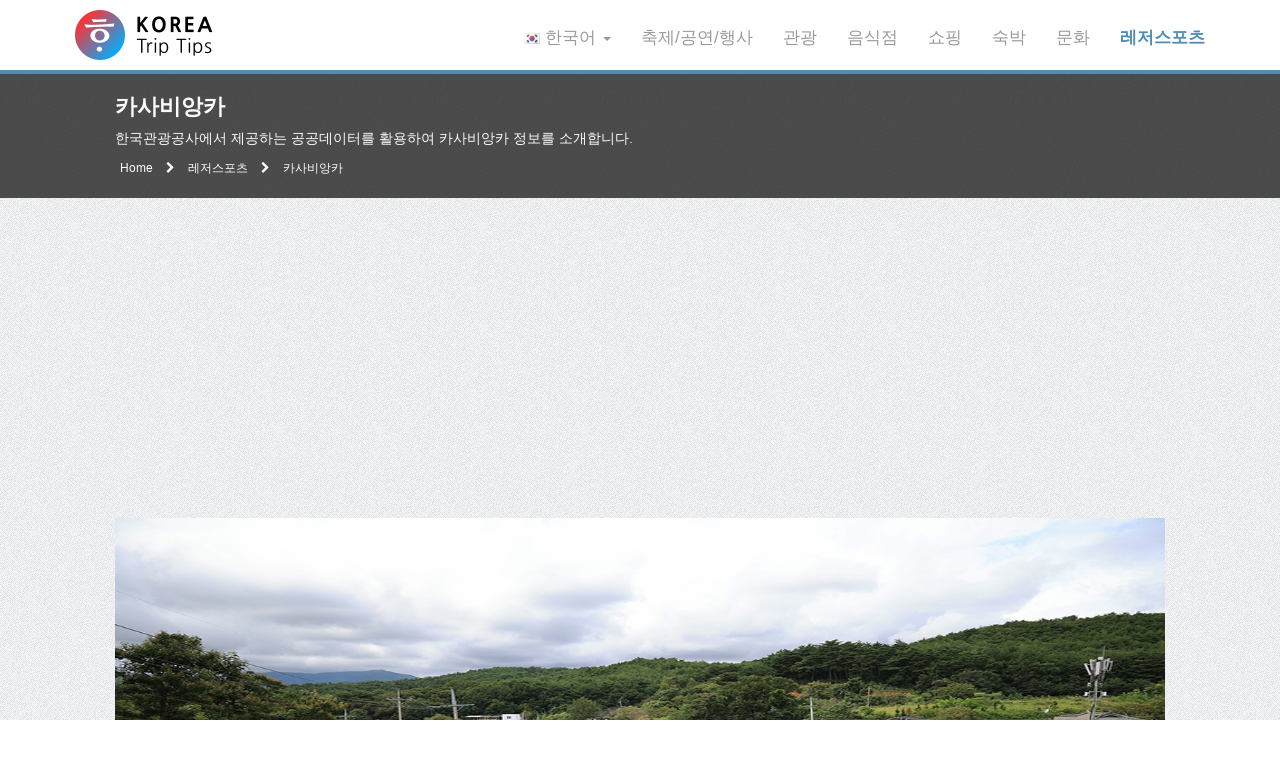

--- FILE ---
content_type: text/html;charset=utf-8
request_url: https://koreatriptips.com/leisure-sports/2908041.html
body_size: 10895
content:







<!DOCTYPE html>


	
	

<!--[if lt IE 7]>      <html class="no-js lt-ie9 lt-ie8 lt-ie7" lang="ko"> <![endif]-->
<!--[if IE 7]>         <html class="no-js lt-ie9 lt-ie8" lang="ko"> <![endif]-->
<!--[if IE 8]>         <html class="no-js lt-ie9" lang="ko"> <![endif]-->
<!--[if gt IE 8]><!--> <html class="no-js" lang="ko"><!--<![endif]-->
	
		
		
			
		
	

	
	

	
		
			
			
			
				
				
				
				
					
					
					
				
				
				
				
			
		
		
	

    <head>
        <title>카사비앙카 레저스포츠 정보와 주변 관광 명소 및 근처 맛집 여행 정보</title>
        <meta name="description" content="카사비앙카 레저스포츠 정보와 주변 관광 명소 및 근처 맛집 여행 정보를 소개합니다.">
        <meta name="keywords" content="육상레포츠, 수상레포츠, 항공레포츠, 스포츠센터, 수련시설, 경기장, 인라인(실내 인라인 포함), 자전거하이킹, 카트, 골프, 경마, 경륜, 카지노, 승마, 스키/스노보드, 스케이트, 썰매장, 수렵장, 사격장, 야영장, 오토캠핑장, 암벽등반, 빙벽등반, 서바이벌게임, ATV, MTB, 오프로드, 번지점프, 자동차경주, 스키(보드) 렌탈샵, 트래킹, 윈드서핑/제트스키, 카약/카누, 요트, 스노쿨링/스킨스쿠버다이빙, 민물낚시, 바다낚시, 수영, 래프팅, 스카이다이빙, 초경량비행, 헹글라이딩/패러글라이딩, 열기구, 복합 레포츠">
        <meta name="viewport" content="width=device-width">

        <meta property="og:title" content="카사비앙카 레저스포츠 정보와 주변 관광 명소 및 근처 맛집 여행 정보">
		<meta property="og:description" content="카사비앙카 레저스포츠 정보와 주변 관광 명소 및 근처 맛집 여행 정보를 소개합니다.">

        




		
		
			
			
		
	
        <meta charset="utf-8">
        <meta http-equiv="X-UA-Compatible" content="IE=edge,chrome=1">
        <meta name='language' content="ko" />
        <meta name="google-site-verification" content="ySy3AMK361_eAp1YauCr3xftdqUyRUeCaavAeUw3F2E" />
        <meta name="naver-site-verification" content="550257d2f1ae5f8458c1556369ea86192feeec1f" />
        <meta name="baidu-site-verification" content="33zFSifuGs" />
        <meta name="msvalidate.01" content="EF78E9303B5F939AA2D3465471914179" />

        <link rel="alternate" href="https://www.koreatriptips.com/leisure-sports/2908041.html" hreflang="ko" />
        <link rel="canonical" href="https://www.koreatriptips.com/leisure-sports/2908041.html" />
        <link rel="stylesheet" href="//maxcdn.bootstrapcdn.com/bootstrap/3.1.1/css/bootstrap.min.css">
		<!--<link rel="stylesheet" href="/css/bootstrap.min.css">-->
		
        <link rel="stylesheet" href="/css/icomoon-social.css">
        <link href='//fonts.googleapis.com/css?family=Open+Sans:400,700,600,800' rel='stylesheet' type='text/css'>

        <link rel="stylesheet" href="/css/leaflet.css" />
		<link rel="stylesheet" href="/css/main.css">
		<link rel="stylesheet" href="/css/user.css?version=3.8">
		<link rel="stylesheet" href="/css/facebook-ad.css?version=1.5">
		<link rel="stylesheet" href="//maxcdn.bootstrapcdn.com/font-awesome/4.5.0/css/font-awesome.min.css">

        <script src="/js/modernizr-2.6.2-respond-1.1.0.min.js"></script>
        
        <script>
		  (function(i,s,o,g,r,a,m){i['GoogleAnalyticsObject']=r;i[r]=i[r]||function(){
		  (i[r].q=i[r].q||[]).push(arguments)},i[r].l=1*new Date();a=s.createElement(o),
		  m=s.getElementsByTagName(o)[0];a.async=1;a.src=g;m.parentNode.insertBefore(a,m)
		  })(window,document,'script','//www.google-analytics.com/analytics.js','ga');
		
		  ga('create', 'UA-60608216-1', 'auto');
		  ga('send', 'pageview');
		</script>
		
		<script type="text/javascript" src="//wcs.naver.net/wcslog.js"></script> 
		<script type="text/javascript"> if(!wcs_add) var wcs_add = {}; wcs_add["wa"] = "922e82c05b6464"; wcs_do(); </script>
		
		
		
			
			
			
			
			
			
			
			
		
		
		<script>
			function goLocation() {
				if (navigator.geolocation) {
				    
				    // GeoLocation을 이용해서 접속 위치를 얻어옵니다
				    navigator.geolocation.getCurrentPosition(function(position) {
				        
				        var lat = position.coords.latitude, // 위도
				            lon = position.coords.longitude; // 경도
				        
				        location.href = "/location.html?mapX=" + lon + "&mapY="
						+ lat;
				            
				      });
				    
				}
			}
		</script>
		
		<script async src="//pagead2.googlesyndication.com/pagead/js/adsbygoogle.js"></script>
		<script>
		  (adsbygoogle = window.adsbygoogle || []).push({
		    google_ad_client: "ca-pub-3992373310912089",
		    enable_page_level_ads: true,
		    overlays: {bottom: true}
		  });
		</script>

        <link href="//code.google.com/apis/maps/documentation/javascript/examples/default.css" rel="stylesheet" type="text/css" />
    </head>
    <body>

    	
		
			
			
			
			
			
			
			
			
		

        <!-- start menu -->
	    





		
		
			
			
			
			
			
			
			
			
		
 		<div class="mainmenu-wrapper">
	        <div class="container">
				<nav class="navbar navbar-default mainmenu" role="navigation">
					<!-- Brand and toggle get grouped for better mobile display -->
					<div class="navbar-header">
						<button type="button" class="navbar-toggle" data-toggle="collapse" data-target=".navbar-ex1-collapse">
							<span class="sr-only">Menu</span> <span class="icon-bar"></span>
							<span class="icon-bar"></span> <span class="icon-bar"></span>
						</button>
						<!-- 
						<a href="javascript:" onclick="goLocation();" class="visible-xs visible-sm">
							<span class="menu-location">
								<i class="fa fa-map-marker fa-lg"></i>
							</span>
						</a>
						 -->
						<a class="navbar-brand logo-title" href="/"><img alt="Korea trip tips" src="/img/logo.png"></a>
					</div>
					
					<!-- Collect the nav links, forms, and other content for toggling -->
					<div class="collapse navbar-collapse navbar-ex1-collapse">
					
						<ul class="nav navbar-nav navbar-right">
							
							
							
							
							
							
							
							
								
								
								
								
									
								
								
								
								
							
							
							<li class="dropdown">
								<a href="#" class="dropdown-toggle" data-toggle="dropdown">
									
										
										
										
										
										
										
										
										
										
											<img src="/img/flags/kr.png" alt="한국어"> 한국어
										
									 
									<b class="caret"></b>
								</a>
								
								
								
									
									
									
									
										
									
									
									
									
									
								
								
								<ul class="dropdown-menu">
									<li><a href="/leisure-sports.html" lang="ko"><img src="/img/flags/kr.png" alt="한국어"> 한국어</a></li>
									<li><a href="/en/leisure-sports.html" lang="en"><img src="/img/flags/us.png" alt="English"> English</a></li>
									<li><a href="/ja/leisure-sports.html" lang="ja"><img src="/img/flags/jp.png" alt="日本語"> 日本語</a></li>
									<li><a href="/zh-cn/leisure-sports.html" lang="zh-cn"><img src="/img/flags/cn.png" alt="中文(简体)"> 中文(简体)</a></li>
									<li><a href="/zh-tw/leisure-sports.html" lang="zh-tw"><img src="/img/flags/cn.png" alt="中文(繁體)"> 中文(繁體)</a></li>
									<li><a href="/de/leisure-sports.html" lang="de"><img src="/img/flags/de.png" alt="Deutsch"> Deutsch</a></li>
									<li><a href="/fr/leisure-sports.html" lang="fr"><img src="/img/flags/fr.png" alt="Français"> Français</a></li>
									<li><a href="/es/leisure-sports.html" lang="es"><img src="/img/flags/es.png" alt="Français"> Español</a></li>
									<li><a href="/ru/leisure-sports.html" lang="ru"><img src="/img/flags/ru.png" alt="Русский"> Русский</a></li>
								</ul>
							</li>
							<li >
								<a href="/festivals-events-performances.html">축제/공연/행사</a>
							</li>
							<li >
								<a href="/tourist-attractions.html">관광</a>
							</li>
							<li >
								<a href="/dining.html">음식점</a>
							</li>
							<li >
								<a href="/shopping.html">쇼핑</a>
							</li>
							<li >
								<a href="/accommodation.html">숙박</a>
							</li>
							<li >
								<a href="/cultural-facilities.html">문화</a>
							</li>
							<li class="active">
								<a href="/leisure-sports.html">레저스포츠</a>
							</li>
						</ul>
					</div>
				</nav>				
			</div>			
		</div>
	    <!-- end menu -->

        <!-- Page Title -->
		<div class="section section-breadcrumbs">
			<div class="container">
				<div class="row">
					<div class="col-md-12">
						<h1>카사비앙카</h1>
						
							<p class="header-description">한국관광공사에서 제공하는 공공데이터를 활용하여 카사비앙카 정보를 소개합니다.</p>
						
						<ul class="list-inline sub-link">
							<li>
						  		<a href="/">Home</a>
					  		</li>
							<li>
						  		<i class="fa fa-chevron-right" style="margin-right: 10px;"></i>
						  		
									
									
									
									<a href="/leisure-sports.html">레저스포츠</a>
									
									
									
								
								
									
									
									
									
									
									
									
								
					  		</li>
					  		<li>
					  			
								
									
									
									
									
									
									
									

									
									
									
									
									
									
									
									
								
					  			<i class="fa fa-chevron-right" style="margin-right: 10px;"></i>
						  		<a href="/leisure-sports/3559377.html">카사비앙카</a>
					  		</li>
						</ul>
					</div>
				</div>
			</div>
		</div>

		<div class="section no-padding margin-top-20">
	    	<div class="container">
				<!-- koreatriptips_t_native -->
				
				<div class="row">
					<div class="col-md-12">
						<ins class="adsbygoogle"
							 style="display:block; text-align:center;"
							 data-ad-format="fluid"
							 data-ad-layout="in-article"
							 data-ad-client="ca-pub-3992373310912089"
							 data-ad-slot="2805921851"></ins>
						<script>
							 (adsbygoogle = window.adsbygoogle || []).push({});
						</script>
					</div>
				</div>
				
				<div class="row margin-top-20">
					<!-- Blog Post -->
					<div class="col-md-12">
						
							<div class="single-post-image">
								<ul class="bxslider">
									  
									  		<li><img src="http://tong.visitkorea.or.kr/cms/resource/33/2908033_image2_1.JPG" alt="카사비앙카"></li>
									  
									  
									  		
									  			<li><img src="http://tong.visitkorea.or.kr/cms/resource/30/2908030_image2_1.JPG" alt="카사비앙카"></li>
									  		
									  			<li><img src="http://tong.visitkorea.or.kr/cms/resource/31/2908031_image2_1.JPG" alt="카사비앙카"></li>
									  		
									  			<li><img src="http://tong.visitkorea.or.kr/cms/resource/32/2908032_image2_1.JPG" alt="카사비앙카"></li>
									  		
									  			<li><img src="http://tong.visitkorea.or.kr/cms/resource/34/2908034_image2_1.JPG" alt="카사비앙카"></li>
									  		
									  
									  
									  
									  
								</ul>
							</div>
						

						<div class="blog-post blog-single-post">
							<div class="single-post-content">
								
									<h2>설명</h2>
									<p>
										삼척 부남해수욕장 인근에 위치한 글램핑장이다. 바닷가와 가까워서 전망도 좋고, 해변에서 물놀이도 할 수 있고, 숙소에서는 숲뷰로 대자연을 만끽할 수 있는 산과 바다를 모두 느낄 수 있는 곳이다. 아름다운 시골 전망의 독채펜션과 개별 샤워실과 화장실이 갖춰진 글램핑장으로 구성되어 있다. 글램핑장 가까이에 있는 부남해수욕장에서 물놀이를, 인근 장호항에서 해양레포츠를 즐길 수 있다.
※ 반려동물 동반가능
									</p>
									<hr>
								

								

								
									<h2>홈페이지</h2>
									<p class="ellips-text">
										<a href="https://www.instagram.com/bunam.casa_bianca/"target="_blank" title="새창 : 카사비앙카 사이트로 이동">https://www.instagram.com/bunam.casa_bianca/</a>
									</p>
									<hr>
								

								
								
									<h2>상세정보</h2>
									
										
										
												
													
													
														<p>
															<span class="sub-name">이용요금</span><br>
															133,000~500,000원<br>
※ 이용요금 변동 가능성 있으므로 예약 시 문의<br><br>
											  			</p>
													
												
										
									

								

								
									<h2>위치</h2>
									<p>
										강원특별자치도 삼척시 부남해변길 15 
									</p>
									
										<div id="div_map" style="width: 100%; height: 300px;"></div>
										<div class="row">
											<div class="col-md-12 margin-top-10">
												<a href="https://maps.google.com/maps?q=37.3586681416,129.2504082248&z=16" class="btn btn-block btn-content-more" target="_blank"><i class="fa fa-share-square" aria-hidden="true" style="font-size: 20px; margin-right: 10px;"></i> <span style="top: -3px; position: relative;">길찾기</span></a>
											</div>
										</div>
									
								
							</div>
						</div>

		        		<!-- koreatriptips_m_native -->
						<div class="row margin-ad-20">
							<div class="col-md-12">
								<ins class="adsbygoogle"
								     style="display:block"
								     data-ad-format="fluid"
								     data-ad-layout="image-top"
								     data-ad-layout-key="-8e+1f-e9+fe+k6"
								     data-ad-client="ca-pub-3992373310912089"
								     data-ad-slot="4143054252"></ins>
								<script>
								     (adsbygoogle = window.adsbygoogle || []).push({});
								</script>
							</div>
						</div>
					</div>
					<!-- End Blog Post -->
				</div>
			</div>
	    </div>

		<!-- Contents List -->
		<div class="container">

			<div class="row">
				<div class="col-md-12">

					<div class="section section-main no-padding">

						<!-- 이미지 있음  시작 -->
						
				    		
								
								
								
								
									
									
									
									
									
									
									

									
									
									
									
									
									
									
									
								
								<div class="portfolio-item" onclick="location.href='/leisure-sports/3592335.html';">
									<div class="row">
					        			<div class="col-sm-4">
				        					
												
													
													
														
														
															
														
													
													<a href="/leisure-sports/3592335.html"><img src="https://tong.visitkorea.or.kr/cms/resource/26/3592326_image2_1.jpeg" alt="곤지암렌탈샵 어반그레이1호점"></a>
												
												
											
					        			</div>
					        			<div class="col-sm-8">
					    					<h3><a href="/leisure-sports/3592335.html">곤지암렌탈샵 어반그레이1호점</a></h3>
					    					<p class="xs-text-center">
					    						
					    						
												
													
														<i class="fa fa-calendar-check-o"></i> 2026-01-12
													
													
												
					    					</p>
											<p class="xs-text-center">
					    						
													<i class="fa fa-map-o" aria-hidden="true"></i> 경기도 광주시 도척면 다람로 12
												
												
											</p>

											
												<p>
													어반그레이 1호점은 곤지암스키장 근처에서 렌탈샵을 찾는 이용객을 위해 새롭게 준비된 곳이다. 렌탈은 단순히 장비를 빌리는 과정이 아니라 하루의 컨디션과 만족도를 좌우하는 출발점이라는 관점에서 운영되고 있다. 이에 따라 매장 공간, 장비와 의류의 상태, 대기 환경, 진행 속도까지 전반적인 기준을 새롭게 설정하여 준비한 것이 특징이다. 
약 120평 규모의 넓고 쾌적한 공간으로 단체 방문 시에도 혼잡함이 적다. 곤지암 단체 렌탈 일정처럼 여러 인원이 동시에 준비해야 하는 상황에서도 정신없이 움직이지 않도록 구성되어 있다. 또한 장비와 의류가 모두 새 제품 기준으로 운영되고 있는데, 현장에서 택 제거와 비닐 제거를 거쳐 실제로 처음 사용하는 상태로 제공된다. 장갑, 양말, 워머, 바라클라바 등의 소품류는 현장에서 준비할 수 있으며, 아이 사이즈부터 성인 사이즈까지 다양하게 구비되어 있다. 직접 착용 후 선택할 수 있어 온라인 구매 시 발생하는 사이즈 문제를 줄일 수 있다. 
넓은 공간, 새 제품 기준의 장비와 의류, 빠른 진행, 편안한 대기 환경, 픽드랍 서비스까지 기본을 탄탄히 갖춘 곤지암 렌탈샵이다.
												</p>
											
					    				</div>
									</div>
								</div>
							
								
								
								
								
									
									
									
									
									
									
									

									
									
									
									
									
									
									
									
								
								<div class="portfolio-item" onclick="location.href='/leisure-sports/3588223.html';">
									<div class="row">
					        			<div class="col-sm-4">
				        					
												
													
													
														
														
															
														
													
													<a href="/leisure-sports/3588223.html"><img src="http://tong.visitkorea.or.kr/cms/resource/82/3588182_image2_1.jpg" alt="성수산 왕의숲 국민여가캠핑장"></a>
												
												
											
					        			</div>
					        			<div class="col-sm-8">
					    					<h3><a href="/leisure-sports/3588223.html">성수산 왕의숲 국민여가캠핑장</a></h3>
					    					<p class="xs-text-center">
					    						
					    						
												
													
														<i class="fa fa-calendar-check-o"></i> 2025-12-23
													
													
												
					    					</p>
											<p class="xs-text-center">
					    						
													<i class="fa fa-map-o" aria-hidden="true"></i> 전북특별자치도 임실군 성수면 성수산길 451
												
												
											</p>

											
												<p>
													전북특별자치도의 대표적인 생태치유관광지인 임실군의 성수산은고 려와 조선의 건국설화가 얽혀 있는 명산으로 정상의 조망이 빼어나고 숲이 울창하다. 더없이 자연 친화적인 성수산에 위치한 임실 성수산 왕의 숲 국민여가캠핑장은 숲속에 위치한 덕분에 더없이 자연 친화적이다. 국민들이 휴식과 재충전을 할 수 있는 천혜의 자연환경의 생태 등산로, 아이들을 위한 숲속놀이터, 북카페, 계곡물놀이장, 800평 잔디광장 등이 있으며 다양한 농·산촌 힐링 프로그램을 체험할 수 있다. 또한 가족과 함께할 수 있는 편안한 휴식처가 마련되어 있오 생태관광지에서 마음 속 치유와 휴식을 통한 힐링을 느껴볼 수 있는 곳이다.
												</p>
											
					    				</div>
									</div>
								</div>
							
								
								
								
								
									
									
									
									
									
									
									

									
									
									
									
									
									
									
									
								
								<div class="portfolio-item" onclick="location.href='/leisure-sports/3586825.html';">
									<div class="row">
					        			<div class="col-sm-4">
				        					
												
													
													
														
														
															
														
													
													<a href="/leisure-sports/3586825.html"><img src="http://tong.visitkorea.or.kr/cms/resource/32/3586832_image2_1.jpg" alt="스노우랩(SNOW LAB)"></a>
												
												
											
					        			</div>
					        			<div class="col-sm-8">
					    					<h3><a href="/leisure-sports/3586825.html">스노우랩(SNOW LAB)</a></h3>
					    					<p class="xs-text-center">
					    						
					    						
												
													
														<i class="fa fa-calendar-check-o"></i> 2025-12-19
													
													
												
					    					</p>
											<p class="xs-text-center">
					    						
													<i class="fa fa-map-o" aria-hidden="true"></i> 강원특별자치도 평창군 봉평면 태기로 283-2
												
												
											</p>

											
												<p>
													스노우랩은 평창군 휘닉스파크 인근에 위치한 스키 및 스노보드 렌탈 전문점이다. 겨울 시즌 동안 스키, 스노보드, 부츠, 헬멧, 의류 등 겨울 스포츠 필수 장비 일체를 대여할 수 있다. 약 100평 규모의 실내 공간과 다수의 동시 피팅이 가능하며 초보자부터 숙련자까지 이용 가능한 다양한 등급의 장비를 구비하고 있다. 또한 장비 피팅, 착용 지원, 이용 안내 등의 전 과정이 매장에서 이루어진다. 휘닉스파크 스키장과 차량 약 1분 거리로 인접해 있으며 주차 공간, 피팅룸, 탈의 공간, 휴식 공간 등의 편의시설을 갖추고 있다. 또한 외국인 관광객을 위한 영어 및 중국어 안내가 가능하다.
												</p>
											
					    				</div>
									</div>
								</div>
							
								
								
								
								
									
									
									
									
									
									
									

									
									
									
									
									
									
									
									
								
								<div class="portfolio-item" onclick="location.href='/leisure-sports/3585883.html';">
									<div class="row">
					        			<div class="col-sm-4">
				        					
												
													
													
														
														
															
														
													
													<a href="/leisure-sports/3585883.html"><img src="http://tong.visitkorea.or.kr/cms/resource/84/3585884_image2_1.jpg" alt="곤지암렌탈샵 코코넛스키"></a>
												
												
											
					        			</div>
					        			<div class="col-sm-8">
					    					<h3><a href="/leisure-sports/3585883.html">곤지암렌탈샵 코코넛스키</a></h3>
					    					<p class="xs-text-center">
					    						
					    						
												
													
														<i class="fa fa-calendar-check-o"></i> 2025-12-17
													
													
												
					    					</p>
											<p class="xs-text-center">
					    						
													<i class="fa fa-map-o" aria-hidden="true"></i> 경기도 광주시 도척면 독고개길302번길 2
												
												
											</p>

											
												<p>
													광주시 도척면에 위치한 코코넛렌탈샵은 곤지암리조트 인근 1분 거리에 위치한 스키·보드 렌탈 전문 업체이다. 매 시즌 최신 장비와 의류를 제공하며, 사용자 체형에 맞춘 피팅 서비스를 운영한다. 장비와 의류는 시즌마다 교체 및 검수 과정을 거치며 모든 세탁은 유아용 세제로 진행하여 위생을 우선시한다. 코코넛렌탈샵에서 진행하는 '스마트폰 즉시 인화 서비스'는 이용자가 현장에서 촬영한 이미지를 인화하여 사진으로 남길 수 있게 한다. 리조트와의 접근성이 높아 이동에 부담이 적으며, 차량이 없는 방문자를 위한 무료 픽업 서비스를 제공한다. 모든 강습은 공인 자격을 갖춘 강사진이 진행하므로 초보자 및 어린이 이용자 등 안전하게 배울 수 있다. 단체 방문자 및 재방문 고객에게는 할인 및 멤버십 혜택이 적용된다.
												</p>
											
					    				</div>
									</div>
								</div>
							
								
								
								
								
									
									
									
									
									
									
									

									
									
									
									
									
									
									
									
								
								<div class="portfolio-item" onclick="location.href='/leisure-sports/3584079.html';">
									<div class="row">
					        			<div class="col-sm-4">
				        					
												
													
													
														
														
															
														
													
													<a href="/leisure-sports/3584079.html"><img src="http://tong.visitkorea.or.kr/cms/resource/58/3584058_image2_1.jpg" alt="낙동강 자전거이야기촌"></a>
												
												
											
					        			</div>
					        			<div class="col-sm-8">
					    					<h3><a href="/leisure-sports/3584079.html">낙동강 자전거이야기촌</a></h3>
					    					<p class="xs-text-center">
					    						
					    						
												
													
														<i class="fa fa-calendar-check-o"></i> 2025-12-15
													
													
												
					    					</p>
											<p class="xs-text-center">
					    						
													<i class="fa fa-map-o" aria-hidden="true"></i> 경상북도 상주시 사벌국면 국제승마장로 39
												
												
											</p>

											
												<p>
													경천대 일원의 아름다운 자연 속에 자리한 낙동강 자전거이야기촌은 상주박물관과 상주국제승마장을 잇는 관광 벨트의 한 축으로, 2023년 3월 개장 이후 상주시의 액티비티 체험 명소로 사랑받고 있다. 이곳에는 하늘자전거, 카트체험장, 오토캠핑장, BMX 경기장, X-게임장, 자전거하늘정원 등 다양한 시설이 조성되어 있으며, 남녀노소 누구나 즐길 수 있는 체험형 관광지이다. 특히나 하늘자전거는 높이 5m, 길이 567m의 레일 위를 달리며 하늘을 나는 듯한 짜릿한 경험을 선사하고, 카트 체험장에서는 가족과 친구가 함께 스릴 넘치는 레이싱을 즐길 수 있다.
												</p>
											
					    				</div>
									</div>
								</div>
							
								
								
								
								
									
									
									
									
									
									
									

									
									
									
									
									
									
									
									
								
								<div class="portfolio-item" onclick="location.href='/leisure-sports/3572222.html';">
									<div class="row">
					        			<div class="col-sm-4">
				        					
												
													
													
														
														
															
														
													
													<a href="/leisure-sports/3572222.html"><img src="http://tong.visitkorea.or.kr/cms/resource/65/3572165_image2_1.jpg" alt="서울수상레포츠센터"></a>
												
												
											
					        			</div>
					        			<div class="col-sm-8">
					    					<h3><a href="/leisure-sports/3572222.html">서울수상레포츠센터</a></h3>
					    					<p class="xs-text-center">
					    						
					    						
												
													
														<i class="fa fa-calendar-check-o"></i> 2025-11-24
													
													
												
					    					</p>
											<p class="xs-text-center">
					    						
													<i class="fa fa-map-o" aria-hidden="true"></i> 서울특별시 마포구 한강난지로 162 (상암동)
												
												
											</p>

											
												<p>
													한강 내 최초의 수상 친수복합시설이자 서울 최대 규모의 공용계류장(마리나)인 서울수상레포츠센터는 난지한강공원 내 위치해 있다. 요트, 윈드서핑, 카약 같은 개인 수상레저기구를 이용해 한강을 누비는 것부터 한강에 개인용 선박 정박, 한강의 아름다운 일몰 감상, 수상안전교육, 수상레포츠 체험까지 모두 할 수 있는 곳이다.
수상 연면적 1,227㎡, 2층 규모로 조성되어 있으며 주요 시설은 육상 계류장 2개소, 수상계류장 1개소가 있다. 또한 지원센터 1층에는 교육실, 탈의실, 샤워장 등 편의시설이있고 2층에는 휴식 및 휴게 공간인 카페가 있으며, 옥상에서는 한강의 아름다운 선셋도 감상할 수 있다.
												</p>
											
					    				</div>
									</div>
								</div>
							
								
								
								
								
									
									
									
									
									
									
									

									
									
									
									
									
									
									
									
								
								<div class="portfolio-item" onclick="location.href='/leisure-sports/3571372.html';">
									<div class="row">
					        			<div class="col-sm-4">
				        					
												
													
													
														
														
															
														
													
													<a href="/leisure-sports/3571372.html"><img src="http://tong.visitkorea.or.kr/cms/resource/46/3571346_image2_1.jpg" alt="거창산림레포츠파크"></a>
												
												
											
					        			</div>
					        			<div class="col-sm-8">
					    					<h3><a href="/leisure-sports/3571372.html">거창산림레포츠파크</a></h3>
					    					<p class="xs-text-center">
					    						
					    						
												
													
														<i class="fa fa-calendar-check-o"></i> 2025-11-21
													
													
												
					    					</p>
											<p class="xs-text-center">
					    						
													<i class="fa fa-map-o" aria-hidden="true"></i> 경상남도 거창군 고제면 빼재로 2099-35
												
												
											</p>

											
												<p>
													거창산림레포츠파크는 우리나라 큰 산줄기인 백두대간에 위치하여 천혜의 자연경관을 갖추고 있어 특별한 모험·체험시설을 경험할 수 있다. 산림레포츠시설인 트리탑 전망대, 짚코스터, 등반체험시설, 로프어드벤처가 설치되어 있어 산림을 기반으로 여가를 즐기면서 신체를 단련하는 활동이 가능하며, 숲 속의 집, 산림휴양관, 오토캠핑장 등 숙박시설을 갖추고 있다.
												</p>
											
					    				</div>
									</div>
								</div>
							
								
								
								
								
									
									
									
									
									
									
									

									
									
									
									
									
									
									
									
								
								<div class="portfolio-item" onclick="location.href='/leisure-sports/3563239.html';">
									<div class="row">
					        			<div class="col-sm-4">
				        					
												
													
													
														
														
															
														
													
													<a href="/leisure-sports/3563239.html"><img src="http://tong.visitkorea.or.kr/cms/resource/33/3563233_image2_1.jpg" alt="남원용암해수풀장"></a>
												
												
											
					        			</div>
					        			<div class="col-sm-8">
					    					<h3><a href="/leisure-sports/3563239.html">남원용암해수풀장</a></h3>
					    					<p class="xs-text-center">
					    						
					    						
												
													
														<i class="fa fa-calendar-check-o"></i> 2025-11-07
													
													
												
					    					</p>
											<p class="xs-text-center">
					    						
													<i class="fa fa-map-o" aria-hidden="true"></i> 제주특별자치도 서귀포시 남원읍 남태해안로 140
												
												
											</p>

											
												<p>
													제주도 서귀포시에 위치한 남원용암해수풀장은 지하 천연 암반 해수를 사용하여 일반 바닷물보다 더 시원하게 물놀이를 즐길 수 있는 곳이다. 입장료는 3,000원이며, 파라솔과 평상도 유료로 이용이 가능하다. 외부 음식 반입이 가능하여 직접 준비해와 물놀이를 하면서 먹을 수 있다. 하지만 남은 음식물은 필히 가지고 가야하니 이 점 참고해야 한다. 남원용암해수풀장 내부는 유아공간과 어린이 공간이 나눠져 있어 아이들과 함께 여름철에 방문하기 좋다.
												</p>
											
					    				</div>
									</div>
								</div>
							
								
								
								
								
									
									
									
									
									
									
									

									
									
									
									
									
									
									
									
								
								<div class="portfolio-item" onclick="location.href='/leisure-sports/3559725.html';">
									<div class="row">
					        			<div class="col-sm-4">
				        					
												
													
													
														
														
															
														
													
													<a href="/leisure-sports/3559725.html"><img src="http://tong.visitkorea.or.kr/cms/resource/68/3559668_image2_1.jpg" alt="비진도 산호길"></a>
												
												
											
					        			</div>
					        			<div class="col-sm-8">
					    					<h3><a href="/leisure-sports/3559725.html">비진도 산호길</a></h3>
					    					<p class="xs-text-center">
					    						
					    						
												
													
														<i class="fa fa-calendar-check-o"></i> 2025-11-03
													
													
												
					    					</p>
											<p class="xs-text-center">
					    						
													<i class="fa fa-map-o" aria-hidden="true"></i> 경상남도 통영시 한산면 비진도길 483
												
												
											</p>

											
												<p>
													비진도는 섬에 미인이 많았다고 해서 미인도라 부르기도 했고, 충무공이 해전에서 승리한 보배로운 곳이라 비진도라 이름 붙였다. 섬에서 배를 내려 발걸음을 옮기다 보면 4.8㎞의 섬 둘레길이 아쉬우리만치 비진도, 그 섬의 매력에 푹 빠질 수 있다. 섬의 주봉인 선유봉(312m)을 에두르며 길은 내내 바다와 섬의 푸른 풍경 사이를 가로지르고, 불쑥 선유봉을 넘나드는 짙은 숲을 느낄 수 있다. 봄이면 동백이 흐드러지고 여름이면 바다는 더욱 짙푸른 빛깔을 띠다가, 가을과 겨울의 맑고 푸근한 정취로 살아가는 보물 같은 섬이며, 이름도 바다를 닮아 ‘비진도 산호길’이다.
												</p>
											
					    				</div>
									</div>
								</div>
							
								
								
								
								
									
									
									
									
									
									
									

									
									
									
									
									
									
									
									
								
								<div class="portfolio-item" onclick="location.href='/leisure-sports/3559377.html';">
									<div class="row">
					        			<div class="col-sm-4">
				        					
												
													
													
														
														
															
														
													
													<a href="/leisure-sports/3559377.html"><img src="http://tong.visitkorea.or.kr/cms/resource/78/3559378_image2_1.jpg" alt="개목나루 문보트"></a>
												
												
											
					        			</div>
					        			<div class="col-sm-8">
					    					<h3><a href="/leisure-sports/3559377.html">개목나루 문보트</a></h3>
					    					<p class="xs-text-center">
					    						
					    						
												
													
														<i class="fa fa-calendar-check-o"></i> 2025-10-30
													
													
												
					    					</p>
											<p class="xs-text-center">
					    						
													<i class="fa fa-map-o" aria-hidden="true"></i> 경상북도 안동시 민속촌길 26 (성곡동)
												
												
											</p>

											
												<p>
													개목나루 문보트는 안동댐 월영교에 있는 선착장이다. 월영교의 밤 풍경을 더욱 돋보이게 해주는 레저 보트로 달빛에 반짝이는 월영교 다리 아래를 천천히 유람하듯 지나가는 보트 체험으로 인기있는 곳이다. 문보트와 황포돛배가 마련되어 있으며, 문보트는 조이스틱으로 편하게 이용할 수 있고 남에게 피해가 되지 않는 선에서 블루투스 스피커로 음악 재생, 마이크로 노래 부르기도 가능하다.
												</p>
											
					    				</div>
									</div>
								</div>
							
						
						<!-- 이미지 있음  종료 -->

						<!-- 이미지 없음  시작 -->
						
						<!-- 이미지 없음  종료 -->
						
						<!-- koreatriptips_new -->
						<div class="list-ad-top">
							<div>
								<ins class="adsbygoogle"
							     style="display:block"
							     data-ad-format="autorelaxed"
							     data-ad-client="ca-pub-3992373310912089"
							     data-ad-slot="1704197052"></ins>
								<script>
								     (adsbygoogle = window.adsbygoogle || []).push({});
								</script>
							</div>
						</div>
					</div>

					<div class="row margin-ad-20">
        				<div class="col-md-12">
							
        					
								
								
								
								
								
								
								
							
							
								
								
								
								
								
								
								
							
							<a href="/leisure-sports.html?page=2" class="btn btn-block btn-content-more"><i class="fa fa-plus-circle" aria-hidden="true" style="font-size: 20px; margin-right: 10px;"></i> <span style="top: -3px; position: relative;">더보기</span></a>
        				</div>
        			</div>

				</div>

			</div>
		</div>		
		<!-- End Contents List -->
		
	    <!-- start footer -->
	    







	
	
		
	
	




	




		<div class="footer">
	    	<div class="container">
	    		<div class="row">
		    		<div class="col-md-12 text-center">
		    			
						
							
							
							
							
							
							
							
							
						
		    			<ul class="nav navbar-bottom">
		    				<li class="dropdown">
								<a href="#" class="dropdown-toggle" data-toggle="dropdown">
									
										
										
										
										
										
										
										
										
										
											<img src="/img/flags/kr.png" alt="한국어"> 한국어
										
									 
									<b class="caret"></b>
								</a>
								
								
								
									
									
									
									
										
									
									
									
									
									
								
								
								<ul class="dropdown-menu">
									<li><a href="/leisure-sports.html" lang="ko"><img src="/img/flags/kr.png" alt="한국어"> 한국어</a></li>
									<li><a href="/en/leisure-sports.html" lang="en"><img src="/img/flags/us.png" alt="English"> English</a></li>
									<li><a href="/ja/leisure-sports.html" lang="ja"><img src="/img/flags/jp.png" alt="日本語"> 日本語</a></li>
									<li><a href="/zh-cn/leisure-sports.html" lang="zh-cn"><img src="/img/flags/cn.png" alt="中文(简体)"> 中文(简体)</a></li>
									<li><a href="/zh-tw/leisure-sports.html" lang="zh-tw"><img src="/img/flags/cn.png" alt="中文(繁體)"> 中文(繁體)</a></li>
									<li><a href="/de/leisure-sports.html" lang="de"><img src="/img/flags/de.png" alt="Deutsch"> Deutsch</a></li>
									<li><a href="/fr/leisure-sports.html" lang="fr"><img src="/img/flags/fr.png" alt="Français"> Français</a></li>
									<li><a href="/es/leisure-sports.html" lang="es"><img src="/img/flags/es.png" alt="Français"> Español</a></li>
									<li><a href="/ru/leisure-sports.html" lang="ru"><img src="/img/flags/ru.png" alt="Русский"> Русский</a></li>
								</ul>
							</li>
							<li>
								<a href="/festivals-events-performances.html">축제/공연/행사</a>
							</li>
							<li>
								<a href="/tourist-attractions.html">관광</a>
							</li>
							<li>
								<a href="/dining.html">음식점</a>
							</li>
							<li>
								<a href="/shopping.html">쇼핑</a>
							</li>
							<li>
								<a href="/accommodation.html">숙박</a>
							</li>
							<li>
								<a href="/cultural-facilities.html">문화</a>
							</li>
							<li>
								<a href="/leisure-sports.html">레저스포츠</a>
							</li>
						</ul>
		    		</div>
		    	</div>
	    		<div class="row">
	    			<div class="col-md-12 text-center">
	    				<ul class="share-buttons footer-copyright">
							<li><a href="https://www.facebook.com/sharer/sharer.php?u=https%3A%2F%2Fwww.koreatriptips.com/leisure-sports/2908041.html&t=카사비앙카 - 국내 여행 정보와 관광 명소 정보를 소개합니다." title="Share on Facebook" target="_blank"><img src="/img/flat_web_icon_set/color/Facebook.png" alt="Share on Facebook"></a></li>
							<li><a href="https://x.com/intent/post?source=https%3A%2F%2Fwww.koreatriptips.com/leisure-sports/2908041.html&text=카사비앙카 - 국내 여행 정보와 관광 명소 정보를 소개합니다.%20https%3A%2F%2Fwww.koreatriptips.com/leisure-sports/2908041.html" target="_blank" title="Tweet"><img src="/img/flat_web_icon_set/color/twitterx.png" alt="Tweet"></a></li>
							<li><a href="http://pinterest.com/pin/create/button/?url=https%3A%2F%2Fwww.koreatriptips.com/leisure-sports/2908041.html&description=카사비앙카 - 국내 여행 정보와 관광 명소 정보를 소개합니다." target="_blank" title="Pin it"><img src="/img/flat_web_icon_set/color/Pinterest.png" alt="Pin it"></a></li>
							<li><a href="http://wordpress.com/press-this.php?u=https%3A%2F%2Fwww.koreatriptips.com/leisure-sports/2908041.html&t=카사비앙카 - 국내 여행 정보와 관광 명소 정보를 소개합니다.&s=카사비앙카 - 국내 여행 정보와 관광 명소 정보를 소개합니다." target="_blank" title="Publish on WordPress"><img src="/img/flat_web_icon_set/color/Wordpress.png" alt="Publish on WordPress""></a></li>
							<li><a href="mailto:?subject=카사비앙카 - 국내 여행 정보와 관광 명소 정보를 소개합니다.&body=카사비앙카 - 국내 여행 정보와 관광 명소 정보를 소개합니다.%20https%3A%2F%2Fwww.koreatriptips.com/leisure-sports/2908041.html" target="_blank" title="Email"><img src="/img/flat_web_icon_set/color/Email.png" alt="Email"></a></li>
						</ul>
	    			</div>
	    		</div>
		    	<div class="row">
		    		<div class="col-md-12">
		    			<div class="footer-copyright">&copy; 2015 www.koreatriptips.com. All rights reserved.</div>
		    		</div>
		    	</div>
		    </div>
	    </div>

        <!-- Javascripts -->
        <script src="//ajax.googleapis.com/ajax/libs/jquery/1.9.1/jquery.min.js"></script>
        <!-- <script>window.jQuery || document.write('<script src="/js/jquery-1.9.1.min.js"><\/script>');</script> -->
        <script src="//maxcdn.bootstrapcdn.com/bootstrap/3.1.1/js/bootstrap.min.js"></script>
		<!--<script src="/js/bootstrap.min.js"></script>-->
        <!-- <script src="http://cdn.leafletjs.com/leaflet-0.5.1/leaflet.js"></script> -->
        <script src="/js/jquery.fitvids.js"></script>
        <script src="/js/jquery.sequence-min.js"></script>
        <script src="/js/jquery.bxslider.js"></script>
        <script src="/js/main-menu.js"></script>
        <script src="/js/template.js"></script>
        <!-- Javascripts -->
	    <!-- end footer -->

	    
			<script type="text/javascript" src="https://oapi.map.naver.com/openapi/v3/maps.js?ncpKeyId=j9ddgcizpx"></script>
			<script type="text/javascript">
			
			  var map = new naver.maps.Map('div_map');
			  var myaddr = new naver.maps.Point('129.2504082248', '37.3586681416');
			  map.setCenter(myaddr); // 검색된 좌표로 지도 이동
			  // 마커 표시
			  var marker = new naver.maps.Marker({
				position: myaddr,
				map: map
			  });	

			</script>
		
    </body>
</html>

--- FILE ---
content_type: text/html; charset=utf-8
request_url: https://www.google.com/recaptcha/api2/aframe
body_size: 268
content:
<!DOCTYPE HTML><html><head><meta http-equiv="content-type" content="text/html; charset=UTF-8"></head><body><script nonce="-qaVEzPvQWQh4o2B2Hqn2A">/** Anti-fraud and anti-abuse applications only. See google.com/recaptcha */ try{var clients={'sodar':'https://pagead2.googlesyndication.com/pagead/sodar?'};window.addEventListener("message",function(a){try{if(a.source===window.parent){var b=JSON.parse(a.data);var c=clients[b['id']];if(c){var d=document.createElement('img');d.src=c+b['params']+'&rc='+(localStorage.getItem("rc::a")?sessionStorage.getItem("rc::b"):"");window.document.body.appendChild(d);sessionStorage.setItem("rc::e",parseInt(sessionStorage.getItem("rc::e")||0)+1);localStorage.setItem("rc::h",'1768855640037');}}}catch(b){}});window.parent.postMessage("_grecaptcha_ready", "*");}catch(b){}</script></body></html>

--- FILE ---
content_type: text/css;charset=UTF-8
request_url: https://koreatriptips.com/css/main.css
body_size: 10358
content:
/*--------------------------------------------------------------------------
	General Style
--------------------------------------------------------------------------*/
body {
  background: url(../img/page-background.png);
}
.section {
  padding: 30px 0;
  -webkit-transform: translateZ(0);
  -moz-transform: translateZ(0);
  -o-transform: translateZ(0);
  -ms-transform: translateZ(0);
  transform: translateZ(0);
}
.section-white {
  background: #FFF;
}
.section .container:first-child h1,
.section .container:first-child h2,
.section .container:first-child h3 {
  margin-top: 0;
  font-weight: 700;
}
.input-micro {
  width: 50px;
  margin-bottom: 0 !important;
}
textarea:focus,
input[type="text"]:focus,
input[type="password"]:focus,
input[type="datetime"]:focus,
input[type="datetime-local"]:focus,
input[type="date"]:focus,
input[type="month"]:focus,
input[type="time"]:focus,
input[type="week"]:focus,
input[type="number"]:focus,
input[type="email"]:focus,
input[type="url"]:focus,
input[type="search"]:focus,
input[type="tel"]:focus,
input[type="color"]:focus,
.uneditable-input:focus {
  border-color: rgba(79, 141, 179, 0.8);
  outline: 0;
  outline: thin dotted \9;
  /* IE6-9 */
  -webkit-box-shadow: inset 0 1px 1px rgba(0,0,0,.075), 0 0 8px rgba(79, 141, 179, 0.6);
  -moz-box-shadow: inset 0 1px 1px rgba(0,0,0,.075), 0 0 8px rgba(79, 141, 179, 0.6);
  box-shadow: inset 0 1px 1px rgba(0,0,0,.075), 0 0 8px rgba(79, 141, 179, 0.6);
  color: inset 0 1px 1px rgba(0,0,0,.075), 0 0 8px rgba(79, 141, 179, 0.6);
}
ul.no-list-style {
  list-style-type: none;
  margin-left: 0;
}
ul.no-list-style li {
  line-height: 28px;
}
div[class*="span"] {
  -webkit-transition: all .4s linear;
  -moz-transition: all .4s linear;
  -o-transition: all .4s linear;
  -ms-transition: all .4s linear;
  transition: all .4s linear;
}
/*--------------------------------------------------------------------------
	Typography Style
--------------------------------------------------------------------------*/
body {
  font-family: Arial, Helvetica, sans-serif;
  font-size: 14px;
  line-height: 20px;
  color: #535b60;
}
h1 {
  color: #53555c;
  font-family: 'Open Sans', sans-serif;
  font-weight: 800;
}
h2 {
  color: #53555c;
  font-family: 'Open Sans', sans-serif;
  font-size: 2em;
  border-bottom: 2px solid #53555c;
  line-height: 1.5em;
  margin: 30px 0;
  padding-left: 10px;
}
h3 {
  font-family: 'Open Sans', sans-serif;
  color: #53555c;
  font-size: 1.5em;
}
h4 {
  font-family: 'Open Sans', sans-serif;
  color: #53555c;
  margin-bottom: 10px;
}
a {
  color: #4f8db3;
}
a:hover {
  color: #2f556d;
}
/*--------------------------------------------------------------------------
+	Services Style
--------------------------------------------------------------------------*/
/* Multicolumn */
.service-wrapper {
  background: #FFF;
  margin: 20px 10px;
  text-align: center;
  padding: 30px 20px;
  -webkit-border-radius: 5px;
  -webkit-background-clip: padding-box;
  -moz-border-radius: 5px;
  -moz-background-clip: padding;
  border-radius: 5px;
  background-clip: padding-box;
  -webkit-box-shadow: 0 0 3px #999;
  -moz-box-shadow: 0 0 3px #999;
  box-shadow: 0 0 3px #999;
  color: 0 0 3px #999;
}
.service-wrapper h3 {
  font-size: 1.2em;
  margin: 10px 0 !important;
}
.service-wrapper p {
  margin-top: 0;
}
/* Row */
.service-wrapper-row {
  padding: 10px 0;
}
.service-wrapper-row h3 {
  padding-top: 15px;
}
.service-wrapper-row .service-image {
  padding-top: 15px;
  text-align: center;
}
.service-wrapper-row .service-image img {
  max-width: 80%;
  vertical-align: bottom;
  bottom: 0;
  border: 7px solid #FFF;
  -webkit-border-radius: 5px;
  -webkit-background-clip: padding-box;
  -moz-border-radius: 5px;
  -moz-background-clip: padding;
  border-radius: 5px;
  background-clip: padding-box;
  -webkit-box-shadow: 0 0 8px #999;
  -moz-box-shadow: 0 0 8px #999;
  box-shadow: 0 0 8px #999;
  color: 0 0 8px #999;
}
/*--------------------------------------------------------------------------
+	Pricing Table Style
--------------------------------------------------------------------------*/
.pricing-plan {
  float: left;
  text-align: center;
  background: #fafafa;
  position: relative;
  width: 48%;
  margin: 10px 1% 10px 0;
  padding: 20px;
  -webkit-border-radius: 7px;
  -webkit-background-clip: padding-box;
  -moz-border-radius: 7px;
  -moz-background-clip: padding;
  border-radius: 7px;
  background-clip: padding-box;
  -webkit-box-sizing: border-box;
  -moz-box-sizing: border-box;
  box-sizing: border-box;
  -webkit-box-shadow: 0 1px 8px rgba(0, 0, 0, 0.4);
  -moz-box-shadow: 0 1px 8px rgba(0, 0, 0, 0.4);
  box-shadow: 0 1px 8px rgba(0, 0, 0, 0.4);
  color: 0 1px 8px rgba(0, 0, 0, 0.4);
  -webkit-transition: -webkit-box-shadow .25s linear;
  -moz-transition: -moz-box-shadow .25s linear;
  -o-transition: box-shadow .25s linear;
  -ms-transition: box-shadow .25s linear;
  transition: box-shadow .25s linear;
}
.pricing-plan:hover {
  -webkit-box-shadow: 0 0 8px #333;
  -moz-box-shadow: 0 0 8px #333;
  box-shadow: 0 0 8px #333;
  color: 0 0 8px #333;
  z-index: 5;
}
.pricing-plan .pricing-plan-title {
  position: relative;
  margin: -20px -10px 20px;
  padding: 20px;
  line-height: 1;
  font-size: 16px;
  font-weight: bold;
  color: #595f6b;
  border-bottom: 1px dashed #d2d2d2;
}
.pricing-plan .pricing-plan-title:before {
  content: '';
  position: absolute;
  bottom: -1px;
  left: 0;
  right: 0;
  height: 1px;
  background-size: 3px 1px;
  background-image: url([data-uri]);
  background-image: -moz-linear-gradient(left, white, white 33%, #d2d2d2 34%, #d2d2d2);
  background-image: -webkit-linear-gradient(left, white, white 33%, #d2d2d2 34%, #d2d2d2);
  background-image: -o-linear-gradient(left, white, white 33%, #d2d2d2 34%, #d2d2d2);
  background-image: linear-gradient(to right, white, white 33%, #d2d2d2 34%, #d2d2d2);
}
.pricing-plan .pricing-plan-price {
  margin: 0 auto 20px;
  width: 90px;
  height: 90px;
  line-height: 90px;
  font-size: 19px;
  font-weight: bold;
  color: white;
  background: #595f6b;
  -webkit-border-radius: 45px;
  -webkit-background-clip: padding-box;
  -moz-border-radius: 45px;
  -moz-background-clip: padding;
  border-radius: 45px;
  background-clip: padding-box;
}
.pricing-plan .pricing-plan-price span {
  font-size: 12px;
  font-weight: normal;
  color: rgba(255, 255, 255, 0.9);
}
.pricing-plan .pricing-plan-features {
  margin-bottom: 20px;
  margin-left: 0;
  padding: 0;
  line-height: 2;
  font-size: 12px;
  color: #999;
  text-align: center;
  list-style-type: none;
}
.pricing-plan .pricing-plan-features li strong {
  font-weight: bold;
  color: #888;
}
.pricing-plan .pricing-plan-promote {
  margin: 0;
  padding: 40px 20px;
  background-color: white;
  border-width: 2px;
  -webkit-border-radius: 7px;
  -webkit-background-clip: padding-box;
  -moz-border-radius: 7px;
  -moz-background-clip: padding;
  border-radius: 7px;
  background-clip: padding-box;
  z-index: 4;
}
.ribbon-wrapper {
  width: 85px;
  height: 88px;
  overflow: hidden;
  position: absolute;
  top: 0;
  right: 0;
}
.price-ribbon {
  font: bold 15px Sans-Serif;
  color: #333;
  text-align: center;
  text-shadow: rgba(255, 255, 255, 0.5) 0px 1px 0px;
  position: relative;
  padding: 7px 0;
  left: -5px;
  top: 15px;
  width: 120px;
  background-color: #FFF;
  color: #6a6340;
  -webkit-transform: rotate(45deg);
  -moz-transform: rotate(45deg);
  -o-transform: rotate(45deg);
  -ms-transform: rotate(45deg);
  transform: rotate(45deg);
  -webkit-box-shadow: 0px 0px 3px rgba(0,0,0,0.3);
  -moz-box-shadow: 0px 0px 3px rgba(0,0,0,0.3);
  box-shadow: 0px 0px 3px rgba(0,0,0,0.3);
  color: 0px 0px 3px rgba(0,0,0,0.3);
}
.ribbon-green {
  background-color: #BFDC7A;
}
.ribbon-blue {
  background-color: #5ACBFF;
}
.ribbon-orange {
  background-color: #FF9542;
}
.ribbon-red {
  background-color: #FF7373;
}
@media (min-width: 768px) {
  .pricing-plan {
    width: 25%;
    margin: 20px 0;
    padding: 20px;
    -webkit-border-radius: 0;
    -webkit-background-clip: padding-box;
    -moz-border-radius: 0;
    -moz-background-clip: padding;
    border-radius: 0;
    background-clip: padding-box;
  }
  .pricing-plan:first-child {
    -webkit-border-top-left-radius: 7px;
    -moz-border-radius-topleft: 7px;
    border-top-left-radius: 7px;
    -webkit-border-bottom-left-radius: 7px;
    -webkit-background-clip: padding-box;
    -moz-border-radius-bottomleft: 7px;
    -moz-background-clip: padding;
    border-bottom-left-radius: 7px;
    background-clip: padding-box;
  }
  .pricing-plan:last-child {
    border-width: 2px;
    -webkit-border-top-right-radius: 7px;
    -moz-border-radius-topright: 7px;
    border-top-right-radius: 7px;
    -webkit-border-bottom-right-radius: 7px;
    -webkit-background-clip: padding-box;
    -moz-border-radius-bottomright: 7px;
    -moz-background-clip: padding;
    border-bottom-right-radius: 7px;
    background-clip: padding-box;
  }
  .pricing-plan-promote {
    background: #fff;
    padding: 40px;
    margin-top: 0;
    -webkit-border-radius: 7px;
    -webkit-background-clip: padding-box;
    -moz-border-radius: 7px;
    -moz-background-clip: padding;
    border-radius: 7px;
    background-clip: padding-box;
    z-index: 4;
  }
}
/*--------------------------------------------------------------------------
+	Contact Us Style
--------------------------------------------------------------------------*/
#contact-us-map {
  height: 300px;
  -webkit-box-shadow: inset 0 1px #fff,0 0 8px #c8cfe6;
  -moz-box-shadow: inset 0 1px #fff,0 0 8px #c8cfe6;
  box-shadow: inset 0 1px #fff,0 0 8px #c8cfe6;
  color: inset 0 1px #fff,0 0 8px #c8cfe6;
}
.contact-us-details {
  margin: 20px 0;
  font-size: 0.9em;
}
/*--------------------------------------------------------------------------
+	Video Wrapper Style
--------------------------------------------------------------------------*/
.video-wrapper {
  -webkit-box-shadow: 0 0 5px #000;
  -moz-box-shadow: 0 0 5px #000;
  box-shadow: 0 0 5px #000;
  color: 0 0 5px #000;
  margin: 20px 0;
}
/*--------------------------------------------------------------------------
+	Call to Action Bar Style
--------------------------------------------------------------------------*/
.calltoaction-wrapper {
  text-align: center;
}
.calltoaction-wrapper h3 {
  display: inline-block;
  line-height: 36px;
  margin-right: 10px;
  margin-bottom: 0;
}
.calltoaction-wrapper a {
  vertical-align: top;
}
/*--------------------------------------------------------------------------
+	Testimonials Style
--------------------------------------------------------------------------*/
.testimonial blockquote {
  margin: 0;
  padding: 0;
  border-left: none;
}
.testimonial blockquote p {
  font-size: 0.9em;
  margin-bottom: 20px;
  line-height: 1.5;
}
.testimonial .testimonial-bubble {
  text-align: justify;
  -webkit-border-radius: 4px;
  -webkit-background-clip: padding-box;
  -moz-border-radius: 4px;
  -moz-background-clip: padding;
  border-radius: 4px;
  background-clip: padding-box;
  padding: 0 20px 20px 20px;
  margin: 35px 10px 20px 10px;
  background: #FFF;
  position: relative;
  -webkit-box-sizing: border-box;
  -moz-box-sizing: border-box;
  box-sizing: border-box;
  -webkit-box-shadow: inset 0 1px #fff,0 1px 2px #c8cfe6;
  -moz-box-shadow: inset 0 1px #fff,0 1px 2px #c8cfe6;
  box-shadow: inset 0 1px #fff,0 1px 2px #c8cfe6;
  color: inset 0 1px #fff,0 1px 2px #c8cfe6;
}
.testimonial .testimonial-bubble::before {
  background-color: #FFF;
  content: "\00a0";
  display: block;
  height: 20px;
  width: 20px;
  top: -10px;
  left: 45%;
  position: relative;
  -webkit-transform: rotate(45deg);
  -moz-transform: rotate(45deg);
  -o-transform: rotate(45deg);
  -ms-transform: rotate(45deg);
  transform: rotate(45deg);
}
.testimonial .author-photo {
  text-align: center;
}
.testimonial .author-photo img {
  margin: auto;
  border: 5px solid #FFF;
  -webkit-border-radius: 100px;
  -webkit-background-clip: padding-box;
  -moz-border-radius: 100px;
  -moz-background-clip: padding;
  border-radius: 100px;
  background-clip: padding-box;
  -webkit-box-shadow: inset 0 1px #fff,0 1px 2px #c8cfe6;
  -moz-box-shadow: inset 0 1px #fff,0 1px 2px #c8cfe6;
  box-shadow: inset 0 1px #fff,0 1px 2px #c8cfe6;
  color: inset 0 1px #fff,0 1px 2px #c8cfe6;
}
.testimonial .author-info {
  font-weight: 400;
  font-size: 0.8em;
}
/*--------------------------------------------------------------------------
+	Clients Logos Style
--------------------------------------------------------------------------*/
.clients-logo-wrapper img {
  max-width: 100%;
}
/*--------------------------------------------------------------------------
+	News Style
--------------------------------------------------------------------------*/
.featured-news .caption,
.latest-news .caption {
  padding: 10px 0 5px 0;
}
.featured-news .caption a,
.latest-news .caption a {
  font-size: 1.1em;
  font-weight: 600;
  color: #535b60;
}
.featured-news .intro,
.latest-news .intro {
  padding-bottom: 10px;
  font-size: 0.9em;
}
.featured-news .intro a,
.latest-news .intro a {
  white-space: nowrap;
}
.featured-news .date,
.latest-news .date {
  font-size: 0.7em;
  color: #999;
}
.featured-news img,
.latest-news img {
  max-width: 100%;
  margin: 10px 0 10px 0;
  -webkit-border-radius: 5px;
  -webkit-background-clip: padding-box;
  -moz-border-radius: 5px;
  -moz-background-clip: padding;
  border-radius: 5px;
  background-clip: padding-box;
  -webkit-box-shadow: inset 0 1px #fff,0 0 8px #c8cfe6;
  -moz-box-shadow: inset 0 1px #fff,0 0 8px #c8cfe6;
  box-shadow: inset 0 1px #fff,0 0 8px #c8cfe6;
  color: inset 0 1px #fff,0 0 8px #c8cfe6;
}
/*--------------------------------------------------------------------------
+	Frequently Asked Questions Style
--------------------------------------------------------------------------*/
.faq-wrapper h3 {
  margin-top: 20px !important;
}
.faq-wrapper .accordion-inner {
  margin: 10px 0 10px 20px;
  padding: 0 10px;
  font-size: 0.9em;
}
.faq-wrapper .accordion-inner .answer {
  font-weight: 600;
}
/*--------------------------------------------------------------------------
+	Blog Style
--------------------------------------------------------------------------*/
/* Posts List */
.blog-post {
  background: #FFF;
  position: relative;
  margin: 20px 0;
  border: 7px solid #FFF;
  -webkit-border-radius: 5px;
  -webkit-background-clip: padding-box;
  -moz-border-radius: 5px;
  -moz-background-clip: padding;
  border-radius: 5px;
  background-clip: padding-box;
  -webkit-box-shadow: inset 0 1px #fff,0 0 8px #c8cfe6;
  -moz-box-shadow: inset 0 1px #fff,0 0 8px #c8cfe6;
  box-shadow: inset 0 1px #fff,0 0 8px #c8cfe6;
  color: inset 0 1px #fff,0 0 8px #c8cfe6;
}
.blog-post img {
  max-width: 100%;
}
.blog-post .post-info {
  background: #000;
  background: rgba(0, 0, 0, 0.6);
  color: #FFF;
  line-height: 1.2;
  position: absolute;
  padding: 5px;
  left: 10px;
  top: 10px;
  -webkit-border-radius: 5px;
  -webkit-background-clip: padding-box;
  -moz-border-radius: 5px;
  -moz-background-clip: padding;
  border-radius: 5px;
  background-clip: padding-box;
}
.blog-post .post-comments-count {
  text-align: center;
}
.post-info .post-comments-count {
  padding-top: 5px;
}
.post-info .post-comments-count i {
  margin-right: 5px;
}
.post-info .post-comments-count a {
  color: #FFF;
}
.post-info .post-date .date {
  font-size: 0.7em;
  font-weight: 600;
}
.post-title h3 {
  font-size: 1.2em;
  border-bottom: 1px dotted #828282;
  margin: 0 20px;
  padding-top: 10px;
}
.post-title h3 a {
  color: #535b60;
}
.post-summary {
  margin: 10px 20px;
}
.post-summary p {
  color: #828282;
  font-size: 0.9em;
  text-align: justify;
}
.post-more {
  text-align: right;
  padding: 0 20px 20px 0;
}
/* Single Post */
.blog-single-post {
  padding: 10px 30px;
}
.single-post-title h3 {
  font-size: 1.5em;
  margin: 0;
}
.single-post-info {
  margin-bottom: 20px;
  padding-bottom: 10px;
  border-bottom: 1px dotted #828282;
}
.single-post-info i {
  color: #333;
  margin-right: 5px;
}
.single-post-image {
  text-align: center;
}
.single-post-image img {
  -webkit-box-shadow: 0 0 5px #000;
  -moz-box-shadow: 0 0 5px #000;
  box-shadow: 0 0 5px #000;
  color: 0 0 5px #000;
}
.single-post-content {
  margin: 30px 0 20px 0;
  padding-bottom: 20px;
  border-bottom: 2px dotted #CCC;
}
.single-post-content p {
  color: #828282;
  font-size: 0.9em;
  text-align: justify;
}
.post-comments {
  list-style-type: none;
  margin-left: 0;
  margin-bottom: 40px;
  padding: 0;
}
.post-comments ul {
  list-style-type: none;
  margin-left: 30px;
  padding: 0;
}
.comment-wrapper p {
  margin: 0;
  position: relative;
  border: 1px solid #CCC;
  padding: 10px;
  margin-bottom: 10px;
  -webkit-border-radius: 3px;
  -webkit-background-clip: padding-box;
  -moz-border-radius: 3px;
  -moz-background-clip: padding;
  border-radius: 3px;
  background-clip: padding-box;
}
.comment-author {
  font-size: 1.3em;
  font-weight: 600;
  margin-bottom: 10px;
}
.comment-author img {
  max-width: 50px;
  -webkit-border-radius: 25px;
  -webkit-background-clip: padding-box;
  -moz-border-radius: 25px;
  -moz-background-clip: padding;
  border-radius: 25px;
  background-clip: padding-box;
  margin-right: 10px;
}
.comment-date {
  font-size: 0.9em;
  margin-right: 20px;
}
.comment-actions {
  text-align: right;
  opacity: 0.6;
  -webkit-transition: opacity .25s linear;
  -moz-transition: opacity .25s linear;
  -o-transition: opacity .25s linear;
  -ms-transition: opacity .25s linear;
  transition: opacity .25s linear;
}
.comment-actions:hover {
  text-align: right;
  opacity: 1;
}
.comment-actions i {
  color: #333;
}
.comment-reply-btn {
  margin-left: 10px;
}
.blog-sidebar h4 {
  margin-top: 20px;
  font-weight: 700;
}
.blog-sidebar h4:first-child {
  margin-top: 0;
}
.blog-sidebar ul {
  list-style-type: none;
  margin-left: 0;
  padding: 0;
}
.blog-sidebar .recent-posts li,
.blog-sidebar .blog-categories li {
  padding: 5px 20px 5px 0;
  border-top: 1px solid #D5D5D5;
}
.blog-sidebar .recent-posts li:last-child,
.blog-sidebar .blog-categories li:last-child {
  border-bottom: 1px solid #D5D5D5;
}
.blog-sidebar .recent-posts a,
.blog-sidebar .blog-categories a {
  color: #535b60;
}
/*--------------------------------------------------------------------------
+	E-commerce Style
--------------------------------------------------------------------------*/
.shop-item {
  position: relative;
  background: #FFF;
  padding-bottom: 10px;
  margin-top: 20px;
  margin-bottom: 10px;
  border: 8px solid #FFF;
  -webkit-border-radius: 5px;
  -webkit-background-clip: padding-box;
  -moz-border-radius: 5px;
  -moz-background-clip: padding;
  border-radius: 5px;
  background-clip: padding-box;
  -webkit-box-shadow: inset 0 1px #fff,0 0 8px #c8cfe6;
  -moz-box-shadow: inset 0 1px #fff,0 0 8px #c8cfe6;
  box-shadow: inset 0 1px #fff,0 0 8px #c8cfe6;
  color: inset 0 1px #fff,0 0 8px #c8cfe6;
}
.shop-item img {
  max-width: 100%;
}
.shop-item .image {
  text-align: center;
}
.shop-item .title {
  padding: 20px 0 10px;
}
.shop-item .title h3 {
  font-size: 0.9em;
  margin: 0 10px;
  text-align: center;
}
.shop-item .title h3 a {
  color: #535b60;
  text-transform: uppercase;
}
.shop-item .colors {
  text-align: center;
  margin-bottom: 10px;
}
.shop-item .colors span {
  display: inline-block;
  *display: inline;
  width: 8px;
  height: 8px;
  border-width: 1px;
  border-style: solid;
  margin: 2px;
}
.shop-item .price {
  color: #535b60;
  font-size: 1.5em;
  text-align: center;
  margin-bottom: 20px;
  font-weight: 600;
  -webkit-border-radius: 7px;
  -webkit-background-clip: padding-box;
  -moz-border-radius: 7px;
  -moz-background-clip: padding;
  border-radius: 7px;
  background-clip: padding-box;
}
.shop-item .price .price-was {
  color: #A7A7A7;
  font-size: 0.8em;
  text-decoration: line-through;
}
.shop-item .description {
  color: #828282;
  font-size: 0.9em;
  text-align: justify;
  margin: 0 10px;
}
.shop-item .description p {
  border-top: 1px solid #ECECEC;
  padding: 10px;
  margin: 0;
}
.shop-item .actions {
  border-top: 1px solid #ECECEC;
  margin: 0 10px;
  padding-top: 20px;
  text-align: center;
}
.shop-item .actions span {
  font-size: 0.8em;
  white-space: nowrap;
}
.colors {
  text-align: center;
  margin-bottom: 10px;
}
.colors span {
  display: inline-block;
  *display: inline;
  width: 8px;
  height: 8px;
  border-width: 1px;
  border-style: solid;
  margin: 2px;
}
span.color-white {
  background-color: #D7D7CF;
  border-color: #c0c0b3;
}
span.color-black {
  background-color: #000;
  border-color: #000000;
}
span.color-blue {
  background-color: #073A52;
  border-color: #031923;
}
span.color-orange {
  background-color: #D56E1D;
  border-color: #a85717;
}
span.color-green {
  background-color: #5C6632;
  border-color: #3d4421;
}
span.color-red {
  background-color: #DA1111;
  border-color: #ab0d0d;
}
/*--------------------------------------------------------------------------
+	Product Details Page Style
--------------------------------------------------------------------------*/
.product-image-large {
  border: 8px solid #FFF;
  text-align: center;
  margin-bottom: 10px;
  -webkit-border-radius: 5px;
  -webkit-background-clip: padding-box;
  -moz-border-radius: 5px;
  -moz-background-clip: padding;
  border-radius: 5px;
  background-clip: padding-box;
  -webkit-box-shadow: inset 0 1px #fff,0 0 8px #c8cfe6;
  -moz-box-shadow: inset 0 1px #fff,0 0 8px #c8cfe6;
  box-shadow: inset 0 1px #fff,0 0 8px #c8cfe6;
  color: inset 0 1px #fff,0 0 8px #c8cfe6;
}
.product-image-large img {
  max-width: 100%;
}
.product-details h4,
.product-details h5 {
  font-weight: 700;
}
.product-details h4 {
  margin-bottom: 20px;
}
.product-details h5 {
  margin-top: 20px;
}
.product-details .price {
  font-size: 1.4em;
  font-weight: 700;
  text-align: left;
  padding: 5px;
  background: rgba(255, 255, 255, 0.6);
  display: inline;
  -webkit-border-radius: 5px;
  -webkit-background-clip: padding-box;
  -moz-border-radius: 5px;
  -moz-background-clip: padding;
  border-radius: 5px;
  background-clip: padding-box;
}
.product-details .price-was {
  text-decoration: line-through;
  font-size: 0.8em;
  font-weight: normal;
}
.product-details .shop-item-selections {
  width: 100%;
}
.product-details .shop-item-selections td {
  line-height: 36px;
}
.product-details .shop-item-selections td:first-child {
  width: 30%;
}
.product-details .choose-item-color span {
  display: inline-block;
  *display: inline;
  width: 10px;
  height: 10px;
  border-width: 1px;
  border-style: solid;
  margin-bottom: -1px;
  margin-right: 2px;
}
.product-details-nav {
  margin-top: 30px !important;
  margin-left: 0 !important;
}
.product-detail-info {
  background: #fff;
  border-top: 0;
  border-left: 1px;
  border-right: 1px;
  border-bottom: 1px;
  border-color: #ddd;
  border-style: solid;
  padding: 20px 30px;
}
.product-detail-info p,
.product-detail-info ul {
  font-size: 0.9em;
}
.product-detail-info table {
  width: 100%;
}
.product-detail-info table td {
  font-size: 0.9em;
  width: 50%;
  line-height: 28px;
  border-bottom: 1px solid #E7E7E7;
}
.product-detail-info table td:first-child {
  font-weight: 600;
}
.product-detail-info table tr:last-child td {
  border-bottom: 0;
}
/*--------------------------------------------------------------------------
+	Shopping Cart Style
--------------------------------------------------------------------------*/
.shopping-cart {
  margin: 10px 0 0 0;
  width: 100%;
  border-collapse: separate;
  border-spacing: 0 10px;
}
.shopping-cart a {
  color: #535b60;
}
.shopping-cart tr {
  background: #FFF;
}
.shopping-cart td {
  padding: 10px;
}
.shopping-cart td:first-child {
  -webkit-border-radius: 5px 0 0 5px;
  -webkit-background-clip: padding-box;
  -moz-border-radius: 5px 0 0 5px;
  -moz-background-clip: padding;
  border-radius: 5px 0 0 5px;
  background-clip: padding-box;
  margin-left: 10px;
}
.shopping-cart td:last-child {
  -webkit-border-radius: 0 5px 5px 0;
  -webkit-background-clip: padding-box;
  -moz-border-radius: 0 5px 5px 0;
  -moz-background-clip: padding;
  border-radius: 0 5px 5px 0;
  background-clip: padding-box;
  margin-right: 10px;
}
.shopping-cart .image,
.shopping-cart .image img {
  max-width: 150px;
}
.shopping-cart .title {
  font-size: 1.1em;
}
.shopping-cart .feature {
  font-size: 0.8em;
}
.shopping-cart .color span {
  display: inline-block;
  *display: inline;
  width: 8px;
  height: 8px;
  border-width: 1px;
  border-style: solid;
}
.shopping-cart .quantity {
  width: 80px;
}
.shopping-cart .price {
  color: #535b60;
  font-size: 1.2em;
  width: 80px;
  text-align: center;
}
.shopping-cart .actions {
  width: 80px;
}
.shopping-cart .actions .btn {
  margin-bottom: 5px;
}
.cart-totals {
  margin: 20px 0 30px 0;
  border-top: 2px solid #535b60;
  font-size: 1.1em;
  line-height: 24px;
  text-align: right;
  width: 100%;
}
.cart-totals td {
  width: 150px;
  padding: 3px 0;
}
.cart-totals .cart-grand-total {
  font-size: 1.3em;
}
@media (max-width: 500px) {
  .shopping-cart .image {
    display: none;
  }
  .cart-item-title {
    font-size: 0.8em;
  }
}
/*--------------------------------------------------------------------------
+	Products Slider Style
--------------------------------------------------------------------------*/
.products-slider .shop-item {
  border: 0;
  margin: 0;
  padding: 0;
  width: 25%;
  float: left;
  display: block;
  position: relative;
  -webkit-border-radius: 5px;
  -webkit-background-clip: padding-box;
  -moz-border-radius: 5px;
  -moz-background-clip: padding;
  border-radius: 5px;
  background-clip: padding-box;
  -webkit-box-shadow: inset 0 1px #fff,0 0 8px #c8cfe6;
  -moz-box-shadow: inset 0 1px #fff,0 0 8px #c8cfe6;
  box-shadow: inset 0 1px #fff,0 0 8px #c8cfe6;
  color: inset 0 1px #fff,0 0 8px #c8cfe6;
}
.products-slider .shop-item img {
  -webkit-border-radius: 5px 5px 0 0;
  -webkit-background-clip: padding-box;
  -moz-border-radius: 5px 5px 0 0;
  -moz-background-clip: padding;
  border-radius: 5px 5px 0 0;
  background-clip: padding-box;
}
.products-slider .shop-item .title h3 a {
  font-size: 1em;
  font-weight: 400;
}
.products-slider .shop-item .price {
  font-size: 1.1em;
  font-weight: 400;
  margin-bottom: 10px;
}
.products-slider .shop-item .actions {
  padding: 10px 0;
}
@media (max-width: 768px) {
  .products-slider .shop-item {
    width: 34%;
  }
}
@media (max-width: 479px) {
  .products-slider .shop-item {
    width: 100%;
  }
}
/*--------------------------------------------------------------------------
+	Events List Style
--------------------------------------------------------------------------*/
.events-list {
  width: 100%;
  font-size: 0.9em;
}
.events-list tr td {
  padding: 5px 20px 5px 0;
}
.events-list tr td:last-child {
  padding: 5px 0;
  text-align: right;
}
.events-list tr:hover .event-date {
  border-left: 5px solid #4f8db3;
}
.events-list .event-date {
  margin: 3px 0;
  padding: 2px 10px;
  border-left: 5px solid #CFCFCF;
  -webkit-transition: all .25s linear;
  -moz-transition: all .25s linear;
  -o-transition: all .25s linear;
  -ms-transition: all .25s linear;
  transition: all .25s linear;
}
.events-list .event-date .event-day {
  color: #808080;
  font-size: 1.5em;
  font-weight: 600;
  text-align: center;
}
.events-list .event-date .event-month {
  color: #CFCFCF;
  font-size: 1.1em;
  font-weight: 600;
  text-align: center;
}
.events-list .event-date .event-venue,
.events-list .event-date .event-price {
  white-space: nowrap;
}
/*--------------------------------------------------------------------------
+	Jobs list Style
--------------------------------------------------------------------------*/
.jobs-list {
  width: 100%;
}
.jobs-list th {
  font-size: 1.2em;
  text-align: left;
  padding: 10px 0;
}
.jobs-list td {
  padding: 5px 20px 5px 0;
  border-top: 1px solid #E6E6E6;
}
.jobs-list tr:last-child td {
  border-bottom: 1px solid #E6E6E6;
}
.job-position a {
  color: #535b60;
  font-size: 1.1em;
}
.job-location,
.job-type {
  font-size: 0.9em;
}
.join-us-promo blockquote {
  margin: 0;
  padding: 0;
  border-left: none;
}
.join-us-promo blockquote p {
  font-size: 1.1em;
  margin-bottom: 20px;
  line-height: 1.5;
}
.join-us-promo .author-info {
  font-weight: 400;
  font-size: 0.8em;
}
.join-us-promo .author-photo {
  text-align: center;
}
.join-us-promo .author-photo img {
  margin: auto;
  border: 5px solid #FFF;
  -webkit-border-radius: 70px;
  -webkit-background-clip: padding-box;
  -moz-border-radius: 70px;
  -moz-background-clip: padding;
  border-radius: 70px;
  background-clip: padding-box;
  -webkit-box-shadow: inset 0 1px #fff,0 1px 2px #c8cfe6;
  -moz-box-shadow: inset 0 1px #fff,0 1px 2px #c8cfe6;
  box-shadow: inset 0 1px #fff,0 1px 2px #c8cfe6;
  color: inset 0 1px #fff,0 1px 2px #c8cfe6;
}
.join-us-bubble {
  text-align: justify;
  -webkit-border-radius: 4px;
  -webkit-background-clip: padding-box;
  -moz-border-radius: 4px;
  -moz-background-clip: padding;
  border-radius: 4px;
  background-clip: padding-box;
  padding: 20px 20px 0 20px;
  margin-top: 30px;
  margin-bottom: 30px;
  background: #FFF;
  position: relative;
  -webkit-box-sizing: border-box;
  -moz-box-sizing: border-box;
  box-sizing: border-box;
  -webkit-box-shadow: inset 0 1px #fff,0 0 4px #c8cfe6;
  -moz-box-shadow: inset 0 1px #fff,0 0 4px #c8cfe6;
  box-shadow: inset 0 1px #fff,0 0 4px #c8cfe6;
  color: inset 0 1px #fff,0 0 4px #c8cfe6;
}
.join-us-bubble::after {
  background: #FFF;
  content: "\00a0";
  display: block;
  height: 20px;
  width: 20px;
  bottom: -10px;
  left: 45%;
  position: relative;
  -webkit-transform: rotate(45deg);
  -moz-transform: rotate(45deg);
  -o-transform: rotate(45deg);
  -ms-transform: rotate(45deg);
  transform: rotate(45deg);
  -webkit-box-shadow: inset 0 1px #fff,1px 1px 1px #c8cfe6;
  -moz-box-shadow: inset 0 1px #fff,1px 1px 1px #c8cfe6;
  box-shadow: inset 0 1px #fff,1px 1px 1px #c8cfe6;
  color: inset 0 1px #fff,1px 1px 1px #c8cfe6;
}
.job-details-wrapper p {
  text-align: justify;
}
/*--------------------------------------------------------------------------
+	Login/Register/Reset Password Forms Style
--------------------------------------------------------------------------*/
.basic-login {
  background: rgba(255, 255, 255, 0.8);
  padding: 20px 20px 10px 20px;
  -webkit-border-radius: 5px;
  -webkit-background-clip: padding-box;
  -moz-border-radius: 5px;
  -moz-background-clip: padding;
  border-radius: 5px;
  background-clip: padding-box;
  -webkit-box-shadow: inset 0 1px #fff,0 0 4px #c8cfe6;
  -moz-box-shadow: inset 0 1px #fff,0 0 4px #c8cfe6;
  box-shadow: inset 0 1px #fff,0 0 4px #c8cfe6;
  color: inset 0 1px #fff,0 0 4px #c8cfe6;
}
.basic-login form {
  margin: 0;
}
.basic-login label {
  line-height: 30px;
  font-size: 1.2em;
}
.basic-login input[type="checkbox"] {
  margin-top: 4px;
}
.social-login p {
  text-align: center;
  font-size: 1.2em;
  font-style: italic;
  padding: 20px 0;
}
.social-login .social-login-buttons {
  text-align: center;
}
.social-login .social-login-buttons a {
  position: relative;
  display: inline-block;
  white-space: nowrap;
  height: 35px;
  line-height: 35px;
  padding-right: 15px;
  margin: 10px 5px;
  color: #fff;
  font-size: 1.1em;
  text-align: left;
  -webkit-border-radius: 3px;
  -webkit-background-clip: padding-box;
  -moz-border-radius: 3px;
  -moz-background-clip: padding;
  border-radius: 3px;
  background-clip: padding-box;
  -webkit-transition: opacity .2s linear;
  -moz-transition: opacity .2s linear;
  -o-transition: opacity .2s linear;
  -ms-transition: opacity .2s linear;
  transition: opacity .2s linear;
  -webkit-transform: translateZ(0);
  -moz-transform: translateZ(0);
  -o-transform: translateZ(0);
  -ms-transform: translateZ(0);
  transform: translateZ(0);
}
.social-login .social-login-buttons a:hover {
  opacity: 0.8;
  text-decoration: none;
}
.social-login .social-login-buttons a:before {
  content: '';
  display: block;
  position: absolute;
  top: 5px;
  width: 24px;
  height: 24px;
  background-image: url(../img/social-login.png);
  background-repeat: no-repeat;
}
.social-login .btn-facebook-login {
  padding-left: 35px;
  background-color: #6886bc;
  background-image: url([data-uri]);
  background-image: -moz-linear-gradient(top,#6886bc 0,#466ca9 100%);
  background-image: -webkit-linear-gradient(top,#6886bc 0,#466ca9 100%);
  background-image: -o-linear-gradient(top,#6886bc 0,#466ca9 100%);
  background-image: linear-gradient(top,#6886bc 0,#466ca9 100%);
}
.social-login .btn-twitter-login {
  padding-left: 45px;
  background-color: #25b6e6;
}
.social-login .btn-facebook-login:before {
  left: 10px;
  background-position: 0 0;
}
.social-login .btn-twitter-login:before {
  left: 15px;
  background-position: -48px 0;
}
.social-login .not-member p {
  font-size: 1.5em;
  font-weight: 600;
  font-style: normal;
  margin-top: 30px;
  border-top: 1px solid #CCC;
}
/*--------------------------------------------------------------------------
+	'In Press' Style
--------------------------------------------------------------------------*/
.in-press a {
  color: #a0a7ac;
  font-size: 1.3em;
  font-family: Georgia, serif;
  line-height: 28px;
  position: relative;
  padding-left: 16px;
  padding-bottom: 32px;
  margin-bottom: 15px;
  display: block;
  -webkit-transition: color .25s linear;
  -moz-transition: color .25s linear;
  -o-transition: color .25s linear;
  -ms-transition: color .25s linear;
  transition: color .25s linear;
}
.in-press a:hover {
  color: #4f8db3;
  text-decoration: none;
}
.in-press a:after {
  content: '';
  display: block;
  position: absolute;
  bottom: -10px;
  right: 20px;
  width: 120px;
  height: 32px;
  background-image: url(../img/in-press.png);
  background-repeat: no-repeat;
  -webkit-transition: .25s linear;
  -moz-transition: .25s linear;
  -o-transition: .25s linear;
  -ms-transition: .25s linear;
  transition: .25s linear;
}
.in-press a:before {
  content: "\201C";
  margin-left: -16px;
  font-size: 2.2em;
}
.press-wired a:after {
  background-position: 0px 0px;
}
.press-wired a:hover:after {
  background-position: 0px -32px;
}
.press-mashable a:after {
  background-position: -120px 0px;
}
.press-mashable a:hover:after {
  background-position: -120px -32px;
}
.press-techcrunch a:after {
  background-position: -240px 0px;
}
.press-techcrunch a:hover:after {
  background-position: -240px -32px;
}
/*--------------------------------------------------------------------------
+	Portfolio Style
--------------------------------------------------------------------------*/
.portfolio-item {
  position: relative;
  background: #FFF;
  margin-bottom: 20px;
  border: 8px solid #FFF;
  -webkit-border-radius: 5px;
  -webkit-background-clip: padding-box;
  -moz-border-radius: 5px;
  -moz-background-clip: padding;
  border-radius: 5px;
  background-clip: padding-box;
  -webkit-box-shadow: inset 0 1px #fff,0 0 8px #c8cfe6;
  -moz-box-shadow: inset 0 1px #fff,0 0 8px #c8cfe6;
  box-shadow: inset 0 1px #fff,0 0 8px #c8cfe6;
  color: inset 0 1px #fff,0 0 8px #c8cfe6;
  -webkit-transition: all .5s ease;
  -moz-transition: all .5s ease;
  -o-transition: all .5s ease;
  -ms-transition: all .5s ease;
  transition: all .5s ease;
}
.portfolio-item .portfolio-image {
  overflow: hidden;
  text-align: center;
  position: relative;
}
.portfolio-item .portfolio-image img {
  max-width: 100%;
  -webkit-transition: all .25s ease;
  -moz-transition: all .25s ease;
  -o-transition: all .25s ease;
  -ms-transition: all .25s ease;
  transition: all .25s ease;
}
.portfolio-item:hover {
  border: 8px solid #4f8db3;
}
.portfolio-item:hover .portfolio-image img {
  position: relative;
  -webkit-transform: scale(1.1) rotate(2deg);
  -moz-transform: scale(1.1) rotate(2deg);
  -o-transform: scale(1.1) rotate(2deg);
  -ms-transform: scale(1.1) rotate(2deg);
  transform: scale(1.1) rotate(2deg);
}
.portfolio-item ul {
  list-style-type: none;
  margin-left: 0;
  margin-top: 20px;
  text-align: center;
  padding: 0;
}
.portfolio-item ul li {
  line-height: 28px;
}
.portfolio-item .portfolio-project-name {
  font-size: 1.3em;
  text-transform: uppercase;
}
.portfolio-item .read-more {
  text-align: center;
  padding-top: 10px;
}
.portfolio-item .portfolio-info-fade {
  -webkit-opacity: 0;
  -moz-opacity: 0;
  opacity: 0;
  top: 0;
  position: absolute;
  background: #000;
  background: rgba(0, 0, 0, 0.7);
  width: 100%;
  height: 100%;
  color: #FFF;
  text-shadow: 2px 2px 4px #000000;
  filter: dropshadow(color=#000000, offx=2, offy=2);
  -webkit-transition: opacity .25s linear;
  -moz-transition: opacity .25s linear;
  -o-transition: opacity .25s linear;
  -ms-transition: opacity .25s linear;
  transition: opacity .25s linear;
}
.portfolio-item .portfolio-info-fade ul {
  margin-top: 10%;
}
.portfolio-item .portfolio-info-fade .btn:hover {
  background: #4f8db3;
}
.portfolio-item .portfolio-info-fade ul {
  margin: 10% 20px 0 20px;
  padding: 0;
}
.portfolio-item .portfolio-info-fade ul li {
  text-align: center;
}
.portfolio-item .portfolio-info-fade ul li:first-child {
  border-bottom: 1px solid #CCC;
}
.portfolio-item:hover .portfolio-info-fade {
  display: block;
  -webkit-opacity: 1;
  -moz-opacity: 1;
  opacity: 1;
}
.lt-ie9 .portfolio-info-fade {
  display: none;
}
.lt-ie9 .portfolio-item:hover .portfolio-info-fade {
  display: block;
}
.portfolio-visit-btn {
  padding-top: 15px;
}
.portfolio-item-description ul {
  padding: 0;
}
/*--------------------------------------------------------------------------
+	Our Team Style
--------------------------------------------------------------------------*/
.team-member {
  position: relative;
  background: #FFF;
  margin-bottom: 20px;
  border: 8px solid #FFF;
  -webkit-box-shadow: inset 0 1px #fff,0 0 8px #c8cfe6;
  -moz-box-shadow: inset 0 1px #fff,0 0 8px #c8cfe6;
  box-shadow: inset 0 1px #fff,0 0 8px #c8cfe6;
  color: inset 0 1px #fff,0 0 8px #c8cfe6;
}
.team-member img {
  max-width: 100%;
}
.team-member ul {
  list-style-type: none;
  margin-left: 0;
  margin-top: 20px;
}
.team-member ul li {
  line-height: 28px;
}
.team-member:hover .team-member-image {
  -webkit-opacity: 1;
  -moz-opacity: 1;
  opacity: 1;
}
.team-member .team-member-image {
  text-align: center;
  position: relative;
  -webkit-transition: opacity .25s linear;
  -moz-transition: opacity .25s linear;
  -o-transition: opacity .25s linear;
  -ms-transition: opacity .25s linear;
  transition: opacity .25s linear;
  -webkit-opacity: 0.85;
  -moz-opacity: 0.85;
  opacity: 0.85;
}
.team-member .team-member-name {
  font-size: 1.3em;
  text-transform: uppercase;
}
.team-member .team-member-social {
  position: absolute;
  right: 0;
  -webkit-opacity: 0.5;
  -moz-opacity: 0.5;
  opacity: 0.5;
  -webkit-transition: opacity .25s linear;
  -moz-transition: opacity .25s linear;
  -o-transition: opacity .25s linear;
  -ms-transition: opacity .25s linear;
  transition: opacity .25s linear;
}
.team-member .team-member-social .team-member-social i {
  margin-top: 3px;
}
.team-member .team-member-social:hover {
  -webkit-opacity: 1;
  -moz-opacity: 1;
  opacity: 1;
}
/*--------------------------------------------------------------------------
+	Sitemap Style
--------------------------------------------------------------------------*/
.sitemap {
  margin-left: 0;
  list-style-type: none;
  padding: 0;
}
.sitemap a {
  color: #535b60;
}
.sitemap li {
  padding: 10px 0;
  font-weight: 600;
}
.sitemap ul {
  list-style-type: none;
  margin-top: 10px;
  margin-left: 10px;
  padding: 0;
}
.sitemap ul li {
  padding: 3px 0;
  font-size: 0.9em;
  font-weight: 400;
}
/*--------------------------------------------------------------------------
+	Coming Soon Page Style
--------------------------------------------------------------------------*/
.coming-soon-top {
  background: #FFF;
  background: rgba(255, 255, 255, 0.8);
  min-height: 80px;
}
.coming-soon-top .logo-wrapper {
  padding-top: 20px;
}
.coming-soon-content {
  margin-top: 5%;
  text-align: center;
}
.coming-soon-content h3 {
  font-size: 3em;
  line-height: 1.3em;
  font-weight: 400;
  color: #FFF;
  margin-bottom: 40px;
  text-shadow: 1px 1px 8px #000000;
}
.coming-soon-content p {
  color: #E6E6E6;
  text-shadow: 2px 2px 4px #000000;
}
.coming-soon-subscribe {
  padding-top: 30px;
}
.coming-soon-subscribe .btn {
  border-radius: 0 5px 5px 0;
}
.coming-soon-subscribe p {
  margin-top: 10px;
}
.coming-soon-social {
  margin-top: 60px;
  -webkit-opacity: 0.7;
  -moz-opacity: 0.7;
  opacity: 0.7;
  -webkit-transition: opacity .25s linear;
  -moz-transition: opacity .25s linear;
  -o-transition: opacity .25s linear;
  -ms-transition: opacity .25s linear;
  transition: opacity .25s linear;
}
.coming-soon-social a {
  display: inline-block;
}
.coming-soon-social:hover {
  -webkit-opacity: 1;
  -moz-opacity: 1;
  opacity: 1;
}
.full-screen-background {
  z-index: -999;
  min-height: 100%;
  min-width: 1024px;
  width: 100%;
  height: auto;
  position: fixed;
  top: 0;
  left: 0;
}
/*--------------------------------------------------------------------------
+	Breadcrumbs Section Style
--------------------------------------------------------------------------*/
.section-breadcrumbs {
  background: #222;
  background: rgba(34, 34, 34, 0.8);
}
.section-breadcrumbs h1 {
  color: #FAFAFA;
  font-size: 1.6em;
  margin-bottom: 0;
  text-transform: none;
}
/*--------------------------------------------------------------------------
	Footer Style
--------------------------------------------------------------------------*/
.footer {
  background: #222;
  color: #A0A0A0;
  padding: 0 20px 10px 20px;
  border-top: 4px solid #4f8db3;
  margin-top: 0px;
  -webkit-box-shadow: 0 -1px 12px rgba(0,0,0,0.4);
  -moz-box-shadow: 0 -1px 12px rgba(0,0,0,0.4);
  box-shadow: 0 -1px 12px rgba(0,0,0,0.4);
  color: 0 -1px 12px rgba(0,0,0,0.4);
}
.footer h3 {
  color: #E4E4E4;
  font-size: 1.3em;
  border-bottom: 1px dotted #7C7C7C;
}
.footer ul {
  padding: 0;
}
.footer-navigate-section li {
  line-height: 20px !important;
}
.footer-stay-connected a {
  text-align: left;
  text-indent: -9999px;
  display: block;
  width: 115px;
  height: 40px;
  background: url(../img/stay-connected.png);
  -webkit-opacity: 0.5;
  -moz-opacity: 0.5;
  opacity: 0.5;
  -webkit-transition: opacity .25s linear;
  -moz-transition: opacity .25s linear;
  -o-transition: opacity .25s linear;
  -ms-transition: opacity .25s linear;
  transition: opacity .25s linear;
}
.footer-stay-connected a:hover {
  -webkit-opacity: 1;
  -moz-opacity: 1;
  opacity: 1;
}
.footer-stay-connected a.facebook {
  background-position: -115px 0;
}
.footer-stay-connected a.twitter {
  background-position: -230px 0;
}
.footer-stay-connected a.googleplus {
  background-position: 0 0;
}
.footer-stay-connected li {
  text-align: center;
}
.footer-copyright {
  text-align: center;
  color: #7C7C7C;
  border-top: 1px dotted #7C7C7C;
  padding-top: 10px;
  font-size: 0.9em;
}
/*--------------------------------------------------------------------------
+	Pagination Style (overrides Bootstrap style)
--------------------------------------------------------------------------*/
.pagination-wrapper {
  margin-top: 15px;
  text-align: center;
}
.pagination > li > a,
.pagination > li > span {
  border: none;
  border-bottom: 3px solid #FFF;
  color: #666666;
  margin-left: 0;
  margin-bottom: 5px;
  -webkit-transition: all .25s linear;
  -moz-transition: all .25s linear;
  -o-transition: all .25s linear;
  -ms-transition: all .25s linear;
  transition: all .25s linear;
}
.pagination > li > a:hover,
.pagination > li > a:focus,
.pagination > .active > a,
.pagination > .active > span {
  background: #FFF;
}
.pagination > li > a:hover {
  border-bottom: 3px solid #666666;
}
.pagination > .active > a,
.pagination > .active > span {
  color: #666666;
  border-bottom: 3px solid #4f8db3;
}
.pagination > .disabled > a {
  border-color: #fff;
}
.pagination > .disabled > span,
.pagination > .disabled > a,
.pagination > .disabled > a:hover,
.pagination > .disabled > a:focus {
  margin-bottom: 0;
  color: #C9C9C9;
  background-color: #FFF;
  cursor: default;
}
/*--------------------------------------------------------------------------
+	Custom Style for Maps
--------------------------------------------------------------------------*/
.leaflet-popup-content-wrapper {
  -webkit-border-radius: 5px;
  -webkit-background-clip: padding-box;
  -moz-border-radius: 5px;
  -moz-background-clip: padding;
  border-radius: 5px;
  background-clip: padding-box;
}
/*--------------------------------------------------------------------------
+	Custom Style for Tabs (overrides Bootstrap)
--------------------------------------------------------------------------*/
.nav-tabs > li > a {
  font-size: 1.1em;
  padding: 10px 15px;
  color: #535b60;
}
.nav-tabs > .active > a,
.nav-tabs > .active > a:hover,
.nav-tabs > .active > a:focus {
  font-weight: 600;
  background-color: #ffffff;
  border: 1px solid #ddd;
  border-top: 3px solid #4f8db3;
  border-bottom-color: transparent;
  cursor: default;
}
/*--------------------------------------------------------------------------
+	404 Page Style
--------------------------------------------------------------------------*/
.error-page-wrapper {
  font-size: 1.5em;
  font-weight: 600;
  margin: 100px 0;
  text-align: center;
}
/*--------------------------------------------------------------------------
+	Homepage Slider Style (modified sequencejs CSS). Sorry, no LESS here
--------------------------------------------------------------------------*/
#sequence {
  overflow: hidden;
  width: 100%;
  max-width: 1920px;
  color: white;
  font-size: 0.625em;
  margin: 0 auto 30px auto;
  position: relative;
  height: 400px;
}
#sequence img {
  max-width: 100%;
}
#sequence > .sequence-canvas {
  list-style-type: none;
  height: 400px;
  margin: 0;
  padding: 0;
  width: 100%;
}
#sequence h2 {
  font-size: 4em;
  color: #FFF;
  text-shadow: 2px 2px 3px #444;
  border: none;
  padding-left: 0;
  margin-top: 0;
}
#sequence h3 {
  font-size: 2em;
  color: #FFF;
  text-shadow: 2px 2px 3px #444;
}
#sequence > .sequence-canvas > li {
  position: absolute;
  width: 100%;
  height: 400px;
  z-index: 1;
  -webkit-transition-property: background;
  -moz-transition-property: background;
  -o-transition-property: background;
  -ms-transition-property: background;
  transition-property: background;
  background-position: -50px 0;
}
#sequence > .sequence-canvas > li.bg1 {
  background-image: url(../img/homepage-slider/slider-bg1.jpg);
}
#sequence > .sequence-canvas > li.bg2 {
  background-image: url(../img/homepage-slider/slider-bg2.jpg);
}
#sequence > .sequence-canvas > li.bg3 {
  background-image: url(../img/homepage-slider/slider-bg3.jpg);
}
#sequence > .sequence-canvas > li.bg4 {
  background-image: url(../img/homepage-slider/slider-bg4.jpg);
}
#sequence > .sequence-canvas > li.bg5 {
  background-image: url(../img/homepage-slider/slider-bg5.jpg);
}
#sequence > .sequence-canvas > li.bg6 {
  background-image: url(../img/homepage-slider/slider-bg6.jpg);
}
#sequence > .sequence-canvas > li.bg7 {
  background-image: url(../img/homepage-slider/slider-bg7.jpg);
}
#sequence > .sequence-canvas > li.bg8 {
  background-image: url(../img/homepage-slider/slider-bg8.jpg);
}
#sequence > .sequence-canvas > li.bg9 {
  background-image: url(../img/homepage-slider/slider-bg9.jpg);
}
#sequence > .sequence-canvas > li.bg10 {
  background-image: url(../img/homepage-slider/slider-bg10.jpg);
}
#sequence > .sequence-canvas > li.bg11 {
  background-image: url(../img/homepage-slider/slider-bg11.jpg);
}
#sequence > .sequence-canvas > li.bg12 {
  background-image: url(../img/homepage-slider/slider-bg12.jpg);
}
#sequence > .sequence-canvas > li.bg13 {
  background-image: url(../img/homepage-slider/slider-bg13.jpg);
}
#sequence > .sequence-canvas > li.bg14 {
  background-image: url(../img/homepage-slider/slider-bg14.jpg);
}
#sequence > .sequence-canvas > li img {
  height: 96%;
}
#sequence > .sequence-canvas li > * {
  position: absolute;
  -webkit-transition-property: left, opacity;
  -moz-transition-property: left, opacity;
  -o-transition-property: left, opacity;
  -ms-transition-property: left, opacity;
  transition-property: left, opacity;
}
.sequence-next,
.sequence-prev {
  color: white;
  cursor: pointer;
  display: none;
  font-weight: bold;
  padding: 10px 15px;
  position: absolute;
  top: 50%;
  z-index: 1000;
  height: 75px;
  margin-top: -47.5px;
}
.sequence-pause {
  bottom: 0;
  cursor: pointer;
  position: absolute;
  z-index: 1000;
}
.sequence-paused {
  -webkit-opacity: 0.3;
  -moz-opacity: 0.3;
  opacity: 0.3;
}
.sequence-prev {
  left: 3%;
}
.sequence-next {
  right: 3%;
}
.sequence-prev img,
.sequence-next img {
  height: 100%;
  width: auto;
}
#sequence-preloader {
  background: #d9d9d9;
}
.sequence-pagination-wrapper {
  position: absolute;
  bottom: 10px;
  right: 20px;
  z-index: 99;
}
.sequence-pagination {
  display: none;
  z-index: 99;
  -webkit-transition-duration: 0.5s;
  -moz-transition-duration: 0.5s;
  -o-transition-duration: 0.5s;
  transition-duration: 0.5s;
}
.sequence-pagination li {
  display: inline-block;
  *display: inline;
  width: 14px;
  height: 14px;
  margin: 0 4px;
  text-indent: -999em;
  border: 4px solid #4f8db3;
  cursor: pointer;
  -webkit-border-radius: 30px;
  -webkit-background-clip: padding-box;
  -moz-border-radius: 30px;
  -moz-background-clip: padding;
  border-radius: 30px;
  background-clip: padding-box;
  -webkit-opacity: 0.8;
  -moz-opacity: 0.8;
  opacity: 0.8;
  -webkit-transition: background .5s, opacity .5s;
  -moz-transition: background .5s, opacity .5s;
  -o-transition: background .5s, opacity .5s;
  -ms-transition: background .5s, opacity .5s;
  transition: background .5s, opacity .5s;
}
.sequence-pagination li.current {
  background: #4f8db3;
  -webkit-opacity: 1;
  -moz-opacity: 1;
  opacity: 1;
}
.sequence-next,
.sequence-prev {
  position: absolute;
  opacity: 0.6;
  -webkit-transition-duration: 1s;
  -moz-transition-duration: 1s;
  -o-transition-duration: 1s;
  transition-duration: 1s;
}
.sequence-next:hover,
.sequence-prev:hover {
  -webkit-opacity: 1;
  -moz-opacity: 1;
  opacity: 1;
  -webkit-transition-duration: 1s;
  -moz-transition-duration: 1s;
  -o-transition-duration: 1s;
  transition-duration: 1s;
}
#sequence .title {
  font-size: 3.8em;
  text-transform: none;
  left: 0%;
  width: 35%;
  -webkit-opacity: 0;
  -moz-opacity: 0;
  opacity: 0;
  bottom: 60%;
  z-index: 50;
}
#sequence > .sequence-canvas > li.animate-in {
  background-position: 0 0;
  -webkit-transition-duration: 1.5s;
  -moz-transition-duration: 1.5s;
  -o-transition-duration: 1.5s;
  transition-duration: 1.5s;
}
#sequence .animate-in .title {
  left: 15%;
  -webkit-opacity: 1;
  -moz-opacity: 1;
  opacity: 1;
  -webkit-transition-duration: 0.5s;
  -moz-transition-duration: 0.5s;
  -o-transition-duration: 0.5s;
  transition-duration: 0.5s;
}
#sequence .animate-out .title {
  left: 35%;
  -webkit-opacity: 0;
  -moz-opacity: 0;
  opacity: 0;
  -webkit-transition-duration: 0.5s;
  -moz-transition-duration: 0.5s;
  -o-transition-duration: 0.5s;
  transition-duration: 0.5s;
}
.subtitle {
  color: black;
  font-size: 2em;
  left: 35%;
  width: 35%;
  -webkit-opacity: 0;
  -moz-opacity: 0;
  opacity: 0;
  top: 40%;
}
.animate-in .subtitle {
  left: 15%;
  -webkit-opacity: 1;
  -moz-opacity: 1;
  opacity: 1;
  -webkit-transition-duration: 0.5s;
  -moz-transition-duration: 0.5s;
  -o-transition-duration: 0.5s;
  transition-duration: 0.5s;
}
.animate-out .subtitle {
  left: 65%;
  -webkit-opacity: 0;
  -moz-opacity: 0;
  opacity: 0;
  -webkit-transition-duration: 0.5s;
  -moz-transition-duration: 0.5s;
  -o-transition-duration: 0.5s;
  transition-duration: 0.5s;
}
.slide-img {
  left: 90%;
  top: 20%;
  -webkit-opacity: 0;
  -moz-opacity: 0;
  opacity: 0;
  position: relative;
  height: auto !important;
  max-height: 450px !important;
  max-width: 45% !important;
}
.animate-in .slide-img {
  left: 55%;
  -webkit-opacity: 1;
  -moz-opacity: 1;
  opacity: 1;
  -webkit-transition-duration: 1s;
  -moz-transition-duration: 1s;
  -o-transition-duration: 1s;
  transition-duration: 1s;
}
.animate-out .slide-img {
  left: 15%;
  -webkit-opacity: 0;
  -moz-opacity: 0;
  opacity: 0;
  -webkit-transition-duration: 1s;
  -moz-transition-duration: 1s;
  -o-transition-duration: 1s;
  transition-duration: 1s;
}
@media only screen and (min-width: 992px) {
  #sequence .title {
    width: 42%;
  }
}
@media only screen and (max-width: 838px) {
  #sequence .slide-img {
    max-height: 530px !important;
    width: auto;
  }
}
@media only screen and (max-width: 768px) {
  #sequence {
    height: 400px;
  }
  #sequence .title {
    font-size: 2.8em;
  }
  #sequence .subtitle {
    font-size: 1.6em;
  }
  #sequence .sequence-next,
  #sequence .sequence-prev {
    height: 60px;
    margin-top: -40px;
  }
  #sequence .slide-img {
    max-height: 480px !important;
    width: auto;
  }
}
@media only screen and (max-width: 568px) {
  .slide-img {
    left: 50%;
    width: auto;
    max-width: 80% !important;
  }
  #sequence .animate-in .slide-img {
    left: 50%;
    margin-left: -40%;
  }
  #sequence .animate-out .slide-img {
    left: 20%;
    margin-left: -20%;
  }
  #sequence .title {
    background: #a1a1a1;
    background: rgba(0, 0, 0, 0.3);
    bottom: 0;
    left: 100%;
    padding: 4%;
    width: 100%;
    margin-bottom: 0;
    z-index: 10;
  }
  #sequence .animate-in .title {
    left: 0%;
  }
  #sequence .animate-out .title {
    left: -100%;
  }
  #sequence .subtitle {
    visibility: hidden;
  }
}
/*--------------------------------------------------------------------------
+	Content Slider Style (bxSlider CSS), Sorry, no LESS here
--------------------------------------------------------------------------*/
.bx-wrapper {
  position: relative;
  margin: 0 auto 30px;
  padding: 0;
  *zoom: 1;
}
.bx-wrapper img {
  max-width: 100%;
  display: block;
}
.bx-wrapper .bx-pager,
.bx-wrapper .bx-controls-auto {
  position: absolute;
  bottom: -30px;
  width: 100%;
}
/* LOADER */
.bx-wrapper .bx-loading {
  min-height: 50px;
  background: url(../img/bx_loader.gif) center center no-repeat #fff;
  height: 100%;
  width: 100%;
  position: absolute;
  top: 0;
  left: 0;
  z-index: 2000;
}
/* PAGER */
.bx-wrapper .bx-pager {
  text-align: center;
  font-size: .85em;
  font-family: Arial;
  font-weight: bold;
  color: #666;
  padding-top: 20px;
}
.bx-wrapper .bx-pager .bx-pager-item,
.bx-wrapper .bx-controls-auto .bx-controls-auto-item {
  display: inline-block;
  *zoom: 1;
  *display: inline;
}
.bx-wrapper .bx-pager.bx-default-pager a {
  background: #666;
  text-indent: -9999px;
  display: block;
  width: 10px;
  height: 10px;
  margin: 0 5px;
  outline: 0;
  -webkit-border-radius: 5px;
  -webkit-background-clip: padding-box;
  -moz-border-radius: 5px;
  -moz-background-clip: padding;
  border-radius: 5px;
  background-clip: padding-box;
}
.bx-wrapper .bx-pager.bx-default-pager a:hover,
.bx-wrapper .bx-pager.bx-default-pager a.active {
  background: #000;
}
/* DIRECTION CONTROLS (NEXT / PREV) */
.bx-wrapper .bx-prev {
  left: 10px;
  background: url(../img/controls.png) no-repeat 0 -32px;
}
.bx-wrapper .bx-next {
  right: 10px;
  background: url(../img/controls.png) no-repeat -43px -32px;
}
.bx-wrapper .bx-prev:hover {
  background-position: 0 0;
}
.bx-wrapper .bx-next:hover {
  background-position: -43px 0;
}
.bx-wrapper .bx-controls-direction a {
  position: absolute;
  top: 50%;
  margin-top: -16px;
  outline: 0;
  width: 32px;
  height: 32px;
  text-indent: -9999px;
  z-index: 9999;
}
.bx-wrapper .bx-controls-direction a.disabled {
  display: none;
}
/* AUTO CONTROLS (START / STOP) */
.bx-wrapper .bx-controls-auto {
  text-align: center;
}
.bx-wrapper .bx-controls-auto .bx-start {
  display: block;
  text-indent: -9999px;
  width: 10px;
  height: 11px;
  outline: 0;
  background: url(../img/controls.png) -86px -11px no-repeat;
  margin: 0 3px;
}
.bx-wrapper .bx-controls-auto .bx-start:hover,
.bx-wrapper .bx-controls-auto .bx-start.active {
  background-position: -86px 0;
}
.bx-wrapper .bx-controls-auto .bx-stop {
  display: block;
  text-indent: -9999px;
  width: 9px;
  height: 11px;
  outline: 0;
  background: url(../img/controls.png) -86px -44px no-repeat;
  margin: 0 3px;
}
.bx-wrapper .bx-controls-auto .bx-stop:hover,
.bx-wrapper .bx-controls-auto .bx-stop.active {
  background-position: -86px -33px;
}
/* PAGER WITH AUTO-CONTROLS HYBRID LAYOUT */
.bx-wrapper .bx-controls.bx-has-controls-auto.bx-has-pager .bx-pager {
  text-align: left;
  width: 80%;
}
.bx-wrapper .bx-controls.bx-has-controls-auto.bx-has-pager .bx-controls-auto {
  right: 0;
  width: 35px;
}
/* IMAGE CAPTIONS */
.bx-wrapper .bx-caption {
  position: absolute;
  bottom: 0;
  left: 0;
  background: #666\9;
  background: rgba(80, 80, 80, 0.75);
  width: 100%;
}
.bx-wrapper .bx-caption span {
  color: #fff;
  font-family: Arial;
  display: block;
  font-size: .85em;
  padding: 10px;
}
/*--------------------------------------------------------------------------
+	Main Menu Style
--------------------------------------------------------------------------*/
.mainmenu li.logo-wrapper a {
  border-right: 1px solid #E8E8E8;
  padding-left: 0;
  padding-top: 0;
  padding-bottom: 0;
}
.mainmenu-wrapper {
  background-color: #FFF;
  border-bottom: 4px solid #4f8db3;
  z-index: 4;
}
.mainmenu {
  width: 100%;
  /* general ul style */
  /* first level ul style */
  /* sub-menu */
}
.mainmenu ul {
  margin: 0;
  padding: 0;
  list-style-type: none;
}
.mainmenu > ul,
.mainmenu .mainmenu-submenu-inner {
  margin: 0 auto;
}
.mainmenu > ul > li,
.mainmenu .mainmenu-submenu-inner > li {
  display: inline-block;
  *display: inline;
}
.mainmenu > ul > li > a,
.mainmenu .mainmenu-submenu-inner > li > a {
  font-size: 1.2em;
  padding: 1.2em 1.5em;
  color: #999;
  display: inline-block;
  text-decoration: none;
}
.mainmenu > ul > li > a:hover,
.mainmenu .mainmenu-submenu-inner > li > a:hover {
  color: #4f8db3;
  text-decoration: none;
}
.mainmenu > ul > li.active > a,
.mainmenu .mainmenu-submenu-inner > li.active > a {
  color: #4f8db3;
  font-weight: 600 !important;
}
.mainmenu > ul > li.mainmenu-open a,
.mainmenu .mainmenu-submenu-inner > li.mainmenu-open a,
.mainmenu > ul li.mainmenu-open > a:hover,
.mainmenu .mainmenu-submenu-inner li.mainmenu-open > a:hover {
  color: #fff;
  background: #4f8db3;
}
.mainmenu .mainmenu-submenu {
  display: none;
  position: absolute;
  background: #4f8db3;
  width: 100%;
  left: 0;
  z-index: 999;
  -webkit-transform: translateZ(0);
  -moz-transform: translateZ(0);
  -o-transform: translateZ(0);
  -ms-transform: translateZ(0);
  transform: translateZ(0);
  -webkit-box-shadow: 0 5px 5px rgba(0,0,0,0.4);
  -moz-box-shadow: 0 5px 5px rgba(0,0,0,0.4);
  box-shadow: 0 5px 5px rgba(0,0,0,0.4);
  color: 0 5px 5px rgba(0,0,0,0.4);
}
.mainmenu .mainmenu-submenu-inner > div {
  width: 33%;
  float: left;
}
.mainmenu .mainmenu-submenu-inner:before,
.mainmenu .mainmenu-submenu-inner:after {
  content: " ";
  display: table;
}
.mainmenu .mainmenu-submenu-inner:after {
  clear: both;
}
.mainmenu .mainmenu-submenu-inner > div a {
  line-height: 2em;
}
.mainmenu-open .mainmenu-submenu {
  display: block;
  padding-bottom: 3em;
}
.mainmenu-submenu h4 {
  color: #bad2e1;
  padding: 1em 0 0.6em;
  margin-left: 20px;
  font-size: 160%;
  font-weight: 300;
}
.mainmenu-submenu ul {
  margin-left: 20px;
}
@media screen and (max-width: 979px) {
  .mainmenu {
    font-size: 0.8em;
  }
  .mainmenu-submenu {
    font-size: 1.2em;
  }
  .mainmenu-submenu li,
  .mainmenu-submenu h4 {
    padding-left: 10px;
  }
}
@media screen and (max-width: 479px) {
  .mainmenu {
    font-size: 120%;
    border: none;
  }
  .mainmenu > ul,
  .mainmenu .mainmenu-submenu-inner {
    width: 100%;
    padding: 0;
  }
  .mainmenu .mainmenu-submenu-inner {
    padding: 0 1.5em;
    font-size: 75%;
  }
  .mainmenu > ul > li {
    display: block;
    border-bottom: 4px solid #4f8db3;
  }
  .mainmenu > ul > li > a {
    display: block;
    padding: 15px 20px;
  }
  .mainmenu > ul > li:last-child {
    border: none;
  }
  .mainmenu .mainmenu-submenu {
    position: relative;
  }
  .mainmenu-submenu h4 {
    padding-top: 0.6em;
  }
  .mainmenu .mainmenu-submenu-inner > div {
    width: 100%;
    float: none;
    padding: 0;
  }
}
/*--------------------------------------------------------------------------
+	Extras Menu (Cart, Language, Login) Style
--------------------------------------------------------------------------*/
.menuextras {
  font-size: 0.85em;
  height: 30px;
}
.menuextras ul {
  margin: 0;
  padding: 0;
  list-style-type: none;
  float: right;
  padding: 3px 0;
}
.menuextras li {
  float: left;
  padding: 0 8px;
}
.menuextras .extras li {
  padding: 0 8px;
}
.menuextras .extras li a {
  color: #333;
}
.menuextras .extras li a:hover {
  color: #333;
  text-decoration: none;
}
.menuextras .extras .shopping-cart-items i {
  color: #333;
}
.menuextras .choose-country .dropdown-menu {
  background-color: #222;
  background-color: rgba(34, 34, 34, 0.8);
  margin-top: 5px;
}
.menuextras .choose-country .dropdown-menu li {
  float: none;
}
.menuextras .choose-country .dropdown-menu li a {
  color: #fff;
  padding-left: 3px;
}
.menuextras .choose-country .dropdown-menu li a:hover {
  color: #fff;
  background-color: #333 !important;
}
/*--------------------------------------------------------------------------
+	Buttons Style
--------------------------------------------------------------------------*/
.btn {
  border: 1px solid #4f8db3;
  -webkit-border-radius: 2px;
  -webkit-background-clip: padding-box;
  -moz-border-radius: 2px;
  -moz-background-clip: padding;
  border-radius: 2px;
  background-clip: padding-box;
  color: #FFFFFF;
  cursor: pointer;
  display: inline-block;
  text-transform: none;
  -webkit-transition: all .25s ease;
  -moz-transition: all .25s ease;
  -o-transition: all .25s ease;
  -ms-transition: all .25s ease;
  transition: all .25s ease;
  text-align: center;
  background: none repeat scroll 0 0 #4f8db3;
  text-shadow: none;
  box-shadow: none;
  color: #FFF;
  white-space: nowrap;
}
.btn:hover {
  background: none repeat scroll 0 0 #3b3c41;
  color: #FFF;
  text-decoration: none;
  border: 1px solid #3b3c41;
}
.btn .caret {
  border-top: 4px solid #FFF;
}
.btn-micro {
  padding: 1px 8px;
  font-size: 10px;
}
.btn-grey {
  border: 1px solid #cecece;
  color: #333;
  background: none repeat scroll 0 0 #E7E7E7;
}
.btn-grey:hover {
  background: none repeat scroll 0 0 #cecece;
  color: #333;
  text-decoration: none;
  border: 1px solid #cecece;
}
.btn-grey .caret {
  border-top: 4px solid #333;
}
.btn-blue {
  border: 1px solid #3e7191;
  color: #FFF;
  background: none repeat scroll 0 0 #4F8DB3;
}
.btn-blue:hover {
  background: none repeat scroll 0 0 #3b3c41;
  color: #FFF;
  text-decoration: none;
  border: 1px solid #3b3c41;
}
.btn-orange {
  border: 1px solid #cc5a00;
  color: #FFF;
  background: none repeat scroll 0 0 #FF7000;
}
.btn-orange:hover {
  background: none repeat scroll 0 0 #3b3c41;
  color: #FFF;
  text-decoration: none;
  border: 1px solid #3b3c41;
}
.btn-green {
  border: 1px solid #4c5818;
  color: #FFF;
  background: none repeat scroll 0 0 #6E8023;
}
.btn-green:hover {
  background: none repeat scroll 0 0 #3b3c41;
  color: #FFF;
  text-decoration: none;
  border: 1px solid #3b3c41;
}
.btn-red {
  border: 1px solid #ab0d0d;
  color: #FFF;
  background: none repeat scroll 0 0 #DA1111;
}
.btn-red:hover {
  background: none repeat scroll 0 0 #3b3c41;
  color: #FFF;
  text-decoration: none;
  border: 1px solid #3b3c41;
}
.btn-group.open .btn.dropdown-toggle {
  background: none repeat scroll 0 0 #3b3c41;
  color: #FFF;
}
.dropdown.open a.dropdown-toggle .caret {
  border-top: 4px solid #FFF;
}
